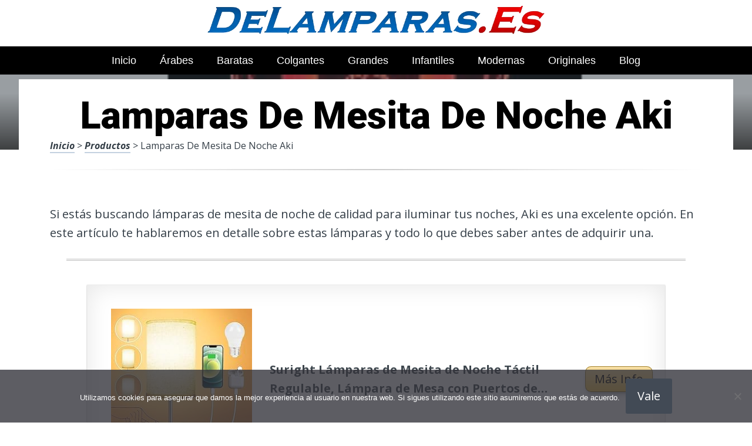

--- FILE ---
content_type: text/html; charset=UTF-8
request_url: https://www.delamparas.es/lamparas-de-mesita-de-noche-aki/
body_size: 22527
content:
<!DOCTYPE html><html lang="es" prefix="og: https://ogp.me/ns#"><head>
 <script src="https://www.googletagmanager.com/gtag/js?id=G-7WC1GEGGFS" defer data-deferred="1"></script> <script src="[data-uri]" defer></script> <meta charset="UTF-8"><link rel="preconnect" href="https://fonts.gstatic.com/" crossorigin /><meta name="viewport" content="width=device-width, initial-scale=1"><link rel="profile" href="https://gmpg.org/xfn/11"><link rel="pingback" href="https://www.delamparas.es/xmlrpc.php"><style type='text/css'>.naaa-gridbox {
		--naaa-bg-color: #ffffff;
		--naaa-border-size: 2px;
		--naaa-border-color: #dad8d8;
		--naaa-gridbox-width: 31%;
		--naaa-num-lines-title: 2;
		--naaa-height-title: 6ex;
		--naaa-button-bg-color: #f7dfa5;
		--naaa-button-bg-color2: #f0c14b;
		--naaa-product-color: ;
		--naaa-button-shadow-color: 0 6px 8px -4px #999;
		--naaa-button-text-color: #000000;
		--naaa-discount-bg-color: #d80700;
		--naaa-discount-text-color: #ffffff;
		--naaa-corner: 10px;
		--naaa-min-width-gridbox: 145px;
	}
	.naaa-gridbox-h {
		--naaa-bg-color: #ffffff;
		--naaa-border-size: 2px;
		--naaa-border-color: #dad8d8;
		--naaa-num-lines-title: 2;
		--naaa-height-title: 6ex;
		--naaa-button-bg-color: #f7dfa5;
		--naaa-button-bg-color2: #f0c14b;
		--naaa-product-color: ;
		--naaa-button-shadow-color: 0 6px 8px -4px #999;
		--naaa-button-text-color: #000000;
		--naaa-discount-bg-color: #d80700;
		--naaa-discount-text-color: #ffffff;
		--naaa-corner: 10px;
	}</style><title>▷ Lamparas De Mesita De Noche Aki | Tienda Online de L&aacute;mparas 2026</title><meta name="description" content="Desde tan solo 20 euros podrás conseguir lo más vendido en Lámparas para tu hogar, resistentes, en rebaja, artículos en Internet"/><meta name="robots" content="follow, index, max-snippet:-1, max-video-preview:-1, max-image-preview:large"/><link rel="canonical" href="https://www.delamparas.es/lamparas-de-mesita-de-noche-aki/" /><meta property="og:locale" content="es_ES" /><meta property="og:type" content="article" /><meta property="og:title" content="▷ Lamparas De Mesita De Noche Aki | Tienda Online de L&aacute;mparas 2026" /><meta property="og:description" content="Desde tan solo 20 euros podrás conseguir lo más vendido en Lámparas para tu hogar, resistentes, en rebaja, artículos en Internet" /><meta property="og:url" content="https://www.delamparas.es/lamparas-de-mesita-de-noche-aki/" /><meta property="og:site_name" content="Tienda Online de Lámparas" /><meta property="article:section" content="Productos" /><meta property="og:image" content="https://www.delamparas.es/wp-content/uploads/71pv5kLfKnL._AC_UL320_.jpg" /><meta property="og:image:secure_url" content="https://www.delamparas.es/wp-content/uploads/71pv5kLfKnL._AC_UL320_.jpg" /><meta property="og:image:width" content="300" /><meta property="og:image:height" content="200" /><meta property="og:image:alt" content="Lamparas De Mesita De Noche Aki" /><meta property="og:image:type" content="image/jpeg" /><meta property="article:published_time" content="2023-04-16T13:24:47+00:00" /><meta name="twitter:card" content="summary_large_image" /><meta name="twitter:title" content="▷ Lamparas De Mesita De Noche Aki | Tienda Online de L&aacute;mparas 2026" /><meta name="twitter:description" content="Desde tan solo 20 euros podrás conseguir lo más vendido en Lámparas para tu hogar, resistentes, en rebaja, artículos en Internet" /><meta name="twitter:image" content="https://www.delamparas.es/wp-content/uploads/71pv5kLfKnL._AC_UL320_.jpg" /><meta name="twitter:label1" content="Tiempo de lectura" /><meta name="twitter:data1" content="2 minutos" /> <script type="application/ld+json" class="rank-math-schema">{"@context":"https://schema.org","@graph":[{"@type":["Organization","Person"],"@id":"https://www.delamparas.es/#person","name":"admin","url":"https://www.delamparas.es"},{"@type":"WebSite","@id":"https://www.delamparas.es/#website","url":"https://www.delamparas.es","name":"Tienda Online de L\u00e1mparas","publisher":{"@id":"https://www.delamparas.es/#person"},"inLanguage":"es"},{"@type":"ImageObject","@id":"https://www.delamparas.es/wp-content/uploads/71pv5kLfKnL._AC_UL320_.jpg","url":"https://www.delamparas.es/wp-content/uploads/71pv5kLfKnL._AC_UL320_.jpg","width":"300","height":"200","inLanguage":"es"},{"@type":"WebPage","@id":"https://www.delamparas.es/lamparas-de-mesita-de-noche-aki/#webpage","url":"https://www.delamparas.es/lamparas-de-mesita-de-noche-aki/","name":"\u25b7 Lamparas De Mesita De Noche Aki | Tienda Online de L&aacute;mparas 2026","datePublished":"2023-04-16T13:24:47+00:00","dateModified":"2023-04-16T13:24:47+00:00","isPartOf":{"@id":"https://www.delamparas.es/#website"},"primaryImageOfPage":{"@id":"https://www.delamparas.es/wp-content/uploads/71pv5kLfKnL._AC_UL320_.jpg"},"inLanguage":"es"},{"@type":"Person","@id":"https://www.delamparas.es/lamparas-de-mesita-de-noche-aki/#author","image":{"@type":"ImageObject","@id":"https://secure.gravatar.com/avatar/?s=96&amp;d=mm&amp;r=g","url":"https://secure.gravatar.com/avatar/?s=96&amp;d=mm&amp;r=g","inLanguage":"es"}},{"@type":"BlogPosting","headline":"\u25b7 Lamparas De Mesita De Noche Aki | Tienda Online de L&aacute;mparas 2026","datePublished":"2023-04-16T13:24:47+00:00","dateModified":"2023-04-16T13:24:47+00:00","author":{"@id":"https://www.delamparas.es/lamparas-de-mesita-de-noche-aki/#author"},"publisher":{"@id":"https://www.delamparas.es/#person"},"description":"Desde tan solo 20 euros podr\u00e1s conseguir lo m\u00e1s vendido en L\u00e1mparas para tu hogar, resistentes, en rebaja, art\u00edculos en Internet","name":"\u25b7 Lamparas De Mesita De Noche Aki | Tienda Online de L&aacute;mparas 2026","@id":"https://www.delamparas.es/lamparas-de-mesita-de-noche-aki/#richSnippet","isPartOf":{"@id":"https://www.delamparas.es/lamparas-de-mesita-de-noche-aki/#webpage"},"image":{"@id":"https://www.delamparas.es/wp-content/uploads/71pv5kLfKnL._AC_UL320_.jpg"},"inLanguage":"es","mainEntityOfPage":{"@id":"https://www.delamparas.es/lamparas-de-mesita-de-noche-aki/#webpage"}}]}</script> <link rel='dns-prefetch' href='//code.jquery.com' /><link rel='dns-prefetch' href='//fonts.googleapis.com' /><link rel="alternate" type="application/rss+xml" title="Tienda Online de L&aacute;mparas &raquo; Feed" href="https://www.delamparas.es/feed/" /><link rel="alternate" type="application/rss+xml" title="Tienda Online de L&aacute;mparas &raquo; Feed de los comentarios" href="https://www.delamparas.es/comments/feed/" /><link rel="alternate" title="oEmbed (JSON)" type="application/json+oembed" href="https://www.delamparas.es/wp-json/oembed/1.0/embed?url=https%3A%2F%2Fwww.delamparas.es%2Flamparas-de-mesita-de-noche-aki%2F" /><link rel="alternate" title="oEmbed (XML)" type="text/xml+oembed" href="https://www.delamparas.es/wp-json/oembed/1.0/embed?url=https%3A%2F%2Fwww.delamparas.es%2Flamparas-de-mesita-de-noche-aki%2F&#038;format=xml" /><style id='wp-img-auto-sizes-contain-inline-css' type='text/css'>img:is([sizes=auto i],[sizes^="auto," i]){contain-intrinsic-size:3000px 1500px}
/*# sourceURL=wp-img-auto-sizes-contain-inline-css */</style> <script src="[data-uri]" defer></script><script data-optimized="1" src="https://www.delamparas.es/wp-content/plugins/litespeed-cache/assets/js/webfontloader.min.js" defer></script><link data-optimized="2" rel="stylesheet" href="https://www.delamparas.es/wp-content/litespeed/css/67815fad8e4fa78940f70eeeccafb98b.css?ver=831d1" /><style id='wp-block-image-inline-css' type='text/css'>.wp-block-image>a,.wp-block-image>figure>a{display:inline-block}.wp-block-image img{box-sizing:border-box;height:auto;max-width:100%;vertical-align:bottom}@media not (prefers-reduced-motion){.wp-block-image img.hide{visibility:hidden}.wp-block-image img.show{animation:show-content-image .4s}}.wp-block-image[style*=border-radius] img,.wp-block-image[style*=border-radius]>a{border-radius:inherit}.wp-block-image.has-custom-border img{box-sizing:border-box}.wp-block-image.aligncenter{text-align:center}.wp-block-image.alignfull>a,.wp-block-image.alignwide>a{width:100%}.wp-block-image.alignfull img,.wp-block-image.alignwide img{height:auto;width:100%}.wp-block-image .aligncenter,.wp-block-image .alignleft,.wp-block-image .alignright,.wp-block-image.aligncenter,.wp-block-image.alignleft,.wp-block-image.alignright{display:table}.wp-block-image .aligncenter>figcaption,.wp-block-image .alignleft>figcaption,.wp-block-image .alignright>figcaption,.wp-block-image.aligncenter>figcaption,.wp-block-image.alignleft>figcaption,.wp-block-image.alignright>figcaption{caption-side:bottom;display:table-caption}.wp-block-image .alignleft{float:left;margin:.5em 1em .5em 0}.wp-block-image .alignright{float:right;margin:.5em 0 .5em 1em}.wp-block-image .aligncenter{margin-left:auto;margin-right:auto}.wp-block-image :where(figcaption){margin-bottom:1em;margin-top:.5em}.wp-block-image.is-style-circle-mask img{border-radius:9999px}@supports ((-webkit-mask-image:none) or (mask-image:none)) or (-webkit-mask-image:none){.wp-block-image.is-style-circle-mask img{border-radius:0;-webkit-mask-image:url('data:image/svg+xml;utf8,<svg viewBox="0 0 100 100" xmlns="http://www.w3.org/2000/svg"><circle cx="50" cy="50" r="50"/></svg>');mask-image:url('data:image/svg+xml;utf8,<svg viewBox="0 0 100 100" xmlns="http://www.w3.org/2000/svg"><circle cx="50" cy="50" r="50"/></svg>');mask-mode:alpha;-webkit-mask-position:center;mask-position:center;-webkit-mask-repeat:no-repeat;mask-repeat:no-repeat;-webkit-mask-size:contain;mask-size:contain}}:root :where(.wp-block-image.is-style-rounded img,.wp-block-image .is-style-rounded img){border-radius:9999px}.wp-block-image figure{margin:0}.wp-lightbox-container{display:flex;flex-direction:column;position:relative}.wp-lightbox-container img{cursor:zoom-in}.wp-lightbox-container img:hover+button{opacity:1}.wp-lightbox-container button{align-items:center;backdrop-filter:blur(16px) saturate(180%);background-color:#5a5a5a40;border:none;border-radius:4px;cursor:zoom-in;display:flex;height:20px;justify-content:center;opacity:0;padding:0;position:absolute;right:16px;text-align:center;top:16px;width:20px;z-index:100}@media not (prefers-reduced-motion){.wp-lightbox-container button{transition:opacity .2s ease}}.wp-lightbox-container button:focus-visible{outline:3px auto #5a5a5a40;outline:3px auto -webkit-focus-ring-color;outline-offset:3px}.wp-lightbox-container button:hover{cursor:pointer;opacity:1}.wp-lightbox-container button:focus{opacity:1}.wp-lightbox-container button:focus,.wp-lightbox-container button:hover,.wp-lightbox-container button:not(:hover):not(:active):not(.has-background){background-color:#5a5a5a40;border:none}.wp-lightbox-overlay{box-sizing:border-box;cursor:zoom-out;height:100vh;left:0;overflow:hidden;position:fixed;top:0;visibility:hidden;width:100%;z-index:100000}.wp-lightbox-overlay .close-button{align-items:center;cursor:pointer;display:flex;justify-content:center;min-height:40px;min-width:40px;padding:0;position:absolute;right:calc(env(safe-area-inset-right) + 16px);top:calc(env(safe-area-inset-top) + 16px);z-index:5000000}.wp-lightbox-overlay .close-button:focus,.wp-lightbox-overlay .close-button:hover,.wp-lightbox-overlay .close-button:not(:hover):not(:active):not(.has-background){background:none;border:none}.wp-lightbox-overlay .lightbox-image-container{height:var(--wp--lightbox-container-height);left:50%;overflow:hidden;position:absolute;top:50%;transform:translate(-50%,-50%);transform-origin:top left;width:var(--wp--lightbox-container-width);z-index:9999999999}.wp-lightbox-overlay .wp-block-image{align-items:center;box-sizing:border-box;display:flex;height:100%;justify-content:center;margin:0;position:relative;transform-origin:0 0;width:100%;z-index:3000000}.wp-lightbox-overlay .wp-block-image img{height:var(--wp--lightbox-image-height);min-height:var(--wp--lightbox-image-height);min-width:var(--wp--lightbox-image-width);width:var(--wp--lightbox-image-width)}.wp-lightbox-overlay .wp-block-image figcaption{display:none}.wp-lightbox-overlay button{background:none;border:none}.wp-lightbox-overlay .scrim{background-color:#fff;height:100%;opacity:.9;position:absolute;width:100%;z-index:2000000}.wp-lightbox-overlay.active{visibility:visible}@media not (prefers-reduced-motion){.wp-lightbox-overlay.active{animation:turn-on-visibility .25s both}.wp-lightbox-overlay.active img{animation:turn-on-visibility .35s both}.wp-lightbox-overlay.show-closing-animation:not(.active){animation:turn-off-visibility .35s both}.wp-lightbox-overlay.show-closing-animation:not(.active) img{animation:turn-off-visibility .25s both}.wp-lightbox-overlay.zoom.active{animation:none;opacity:1;visibility:visible}.wp-lightbox-overlay.zoom.active .lightbox-image-container{animation:lightbox-zoom-in .4s}.wp-lightbox-overlay.zoom.active .lightbox-image-container img{animation:none}.wp-lightbox-overlay.zoom.active .scrim{animation:turn-on-visibility .4s forwards}.wp-lightbox-overlay.zoom.show-closing-animation:not(.active){animation:none}.wp-lightbox-overlay.zoom.show-closing-animation:not(.active) .lightbox-image-container{animation:lightbox-zoom-out .4s}.wp-lightbox-overlay.zoom.show-closing-animation:not(.active) .lightbox-image-container img{animation:none}.wp-lightbox-overlay.zoom.show-closing-animation:not(.active) .scrim{animation:turn-off-visibility .4s forwards}}@keyframes show-content-image{0%{visibility:hidden}99%{visibility:hidden}to{visibility:visible}}@keyframes turn-on-visibility{0%{opacity:0}to{opacity:1}}@keyframes turn-off-visibility{0%{opacity:1;visibility:visible}99%{opacity:0;visibility:visible}to{opacity:0;visibility:hidden}}@keyframes lightbox-zoom-in{0%{transform:translate(calc((-100vw + var(--wp--lightbox-scrollbar-width))/2 + var(--wp--lightbox-initial-left-position)),calc(-50vh + var(--wp--lightbox-initial-top-position))) scale(var(--wp--lightbox-scale))}to{transform:translate(-50%,-50%) scale(1)}}@keyframes lightbox-zoom-out{0%{transform:translate(-50%,-50%) scale(1);visibility:visible}99%{visibility:visible}to{transform:translate(calc((-100vw + var(--wp--lightbox-scrollbar-width))/2 + var(--wp--lightbox-initial-left-position)),calc(-50vh + var(--wp--lightbox-initial-top-position))) scale(var(--wp--lightbox-scale));visibility:hidden}}
/*# sourceURL=https://www.delamparas.es/wp-includes/blocks/image/style.min.css */</style><style id='global-styles-inline-css' type='text/css'>:root{--wp--preset--aspect-ratio--square: 1;--wp--preset--aspect-ratio--4-3: 4/3;--wp--preset--aspect-ratio--3-4: 3/4;--wp--preset--aspect-ratio--3-2: 3/2;--wp--preset--aspect-ratio--2-3: 2/3;--wp--preset--aspect-ratio--16-9: 16/9;--wp--preset--aspect-ratio--9-16: 9/16;--wp--preset--color--black: #000000;--wp--preset--color--cyan-bluish-gray: #abb8c3;--wp--preset--color--white: #ffffff;--wp--preset--color--pale-pink: #f78da7;--wp--preset--color--vivid-red: #cf2e2e;--wp--preset--color--luminous-vivid-orange: #ff6900;--wp--preset--color--luminous-vivid-amber: #fcb900;--wp--preset--color--light-green-cyan: #7bdcb5;--wp--preset--color--vivid-green-cyan: #00d084;--wp--preset--color--pale-cyan-blue: #8ed1fc;--wp--preset--color--vivid-cyan-blue: #0693e3;--wp--preset--color--vivid-purple: #9b51e0;--wp--preset--gradient--vivid-cyan-blue-to-vivid-purple: linear-gradient(135deg,rgb(6,147,227) 0%,rgb(155,81,224) 100%);--wp--preset--gradient--light-green-cyan-to-vivid-green-cyan: linear-gradient(135deg,rgb(122,220,180) 0%,rgb(0,208,130) 100%);--wp--preset--gradient--luminous-vivid-amber-to-luminous-vivid-orange: linear-gradient(135deg,rgb(252,185,0) 0%,rgb(255,105,0) 100%);--wp--preset--gradient--luminous-vivid-orange-to-vivid-red: linear-gradient(135deg,rgb(255,105,0) 0%,rgb(207,46,46) 100%);--wp--preset--gradient--very-light-gray-to-cyan-bluish-gray: linear-gradient(135deg,rgb(238,238,238) 0%,rgb(169,184,195) 100%);--wp--preset--gradient--cool-to-warm-spectrum: linear-gradient(135deg,rgb(74,234,220) 0%,rgb(151,120,209) 20%,rgb(207,42,186) 40%,rgb(238,44,130) 60%,rgb(251,105,98) 80%,rgb(254,248,76) 100%);--wp--preset--gradient--blush-light-purple: linear-gradient(135deg,rgb(255,206,236) 0%,rgb(152,150,240) 100%);--wp--preset--gradient--blush-bordeaux: linear-gradient(135deg,rgb(254,205,165) 0%,rgb(254,45,45) 50%,rgb(107,0,62) 100%);--wp--preset--gradient--luminous-dusk: linear-gradient(135deg,rgb(255,203,112) 0%,rgb(199,81,192) 50%,rgb(65,88,208) 100%);--wp--preset--gradient--pale-ocean: linear-gradient(135deg,rgb(255,245,203) 0%,rgb(182,227,212) 50%,rgb(51,167,181) 100%);--wp--preset--gradient--electric-grass: linear-gradient(135deg,rgb(202,248,128) 0%,rgb(113,206,126) 100%);--wp--preset--gradient--midnight: linear-gradient(135deg,rgb(2,3,129) 0%,rgb(40,116,252) 100%);--wp--preset--font-size--small: 13px;--wp--preset--font-size--medium: 20px;--wp--preset--font-size--large: 36px;--wp--preset--font-size--x-large: 42px;--wp--preset--spacing--20: 0.44rem;--wp--preset--spacing--30: 0.67rem;--wp--preset--spacing--40: 1rem;--wp--preset--spacing--50: 1.5rem;--wp--preset--spacing--60: 2.25rem;--wp--preset--spacing--70: 3.38rem;--wp--preset--spacing--80: 5.06rem;--wp--preset--shadow--natural: 6px 6px 9px rgba(0, 0, 0, 0.2);--wp--preset--shadow--deep: 12px 12px 50px rgba(0, 0, 0, 0.4);--wp--preset--shadow--sharp: 6px 6px 0px rgba(0, 0, 0, 0.2);--wp--preset--shadow--outlined: 6px 6px 0px -3px rgb(255, 255, 255), 6px 6px rgb(0, 0, 0);--wp--preset--shadow--crisp: 6px 6px 0px rgb(0, 0, 0);}:where(.is-layout-flex){gap: 0.5em;}:where(.is-layout-grid){gap: 0.5em;}body .is-layout-flex{display: flex;}.is-layout-flex{flex-wrap: wrap;align-items: center;}.is-layout-flex > :is(*, div){margin: 0;}body .is-layout-grid{display: grid;}.is-layout-grid > :is(*, div){margin: 0;}:where(.wp-block-columns.is-layout-flex){gap: 2em;}:where(.wp-block-columns.is-layout-grid){gap: 2em;}:where(.wp-block-post-template.is-layout-flex){gap: 1.25em;}:where(.wp-block-post-template.is-layout-grid){gap: 1.25em;}.has-black-color{color: var(--wp--preset--color--black) !important;}.has-cyan-bluish-gray-color{color: var(--wp--preset--color--cyan-bluish-gray) !important;}.has-white-color{color: var(--wp--preset--color--white) !important;}.has-pale-pink-color{color: var(--wp--preset--color--pale-pink) !important;}.has-vivid-red-color{color: var(--wp--preset--color--vivid-red) !important;}.has-luminous-vivid-orange-color{color: var(--wp--preset--color--luminous-vivid-orange) !important;}.has-luminous-vivid-amber-color{color: var(--wp--preset--color--luminous-vivid-amber) !important;}.has-light-green-cyan-color{color: var(--wp--preset--color--light-green-cyan) !important;}.has-vivid-green-cyan-color{color: var(--wp--preset--color--vivid-green-cyan) !important;}.has-pale-cyan-blue-color{color: var(--wp--preset--color--pale-cyan-blue) !important;}.has-vivid-cyan-blue-color{color: var(--wp--preset--color--vivid-cyan-blue) !important;}.has-vivid-purple-color{color: var(--wp--preset--color--vivid-purple) !important;}.has-black-background-color{background-color: var(--wp--preset--color--black) !important;}.has-cyan-bluish-gray-background-color{background-color: var(--wp--preset--color--cyan-bluish-gray) !important;}.has-white-background-color{background-color: var(--wp--preset--color--white) !important;}.has-pale-pink-background-color{background-color: var(--wp--preset--color--pale-pink) !important;}.has-vivid-red-background-color{background-color: var(--wp--preset--color--vivid-red) !important;}.has-luminous-vivid-orange-background-color{background-color: var(--wp--preset--color--luminous-vivid-orange) !important;}.has-luminous-vivid-amber-background-color{background-color: var(--wp--preset--color--luminous-vivid-amber) !important;}.has-light-green-cyan-background-color{background-color: var(--wp--preset--color--light-green-cyan) !important;}.has-vivid-green-cyan-background-color{background-color: var(--wp--preset--color--vivid-green-cyan) !important;}.has-pale-cyan-blue-background-color{background-color: var(--wp--preset--color--pale-cyan-blue) !important;}.has-vivid-cyan-blue-background-color{background-color: var(--wp--preset--color--vivid-cyan-blue) !important;}.has-vivid-purple-background-color{background-color: var(--wp--preset--color--vivid-purple) !important;}.has-black-border-color{border-color: var(--wp--preset--color--black) !important;}.has-cyan-bluish-gray-border-color{border-color: var(--wp--preset--color--cyan-bluish-gray) !important;}.has-white-border-color{border-color: var(--wp--preset--color--white) !important;}.has-pale-pink-border-color{border-color: var(--wp--preset--color--pale-pink) !important;}.has-vivid-red-border-color{border-color: var(--wp--preset--color--vivid-red) !important;}.has-luminous-vivid-orange-border-color{border-color: var(--wp--preset--color--luminous-vivid-orange) !important;}.has-luminous-vivid-amber-border-color{border-color: var(--wp--preset--color--luminous-vivid-amber) !important;}.has-light-green-cyan-border-color{border-color: var(--wp--preset--color--light-green-cyan) !important;}.has-vivid-green-cyan-border-color{border-color: var(--wp--preset--color--vivid-green-cyan) !important;}.has-pale-cyan-blue-border-color{border-color: var(--wp--preset--color--pale-cyan-blue) !important;}.has-vivid-cyan-blue-border-color{border-color: var(--wp--preset--color--vivid-cyan-blue) !important;}.has-vivid-purple-border-color{border-color: var(--wp--preset--color--vivid-purple) !important;}.has-vivid-cyan-blue-to-vivid-purple-gradient-background{background: var(--wp--preset--gradient--vivid-cyan-blue-to-vivid-purple) !important;}.has-light-green-cyan-to-vivid-green-cyan-gradient-background{background: var(--wp--preset--gradient--light-green-cyan-to-vivid-green-cyan) !important;}.has-luminous-vivid-amber-to-luminous-vivid-orange-gradient-background{background: var(--wp--preset--gradient--luminous-vivid-amber-to-luminous-vivid-orange) !important;}.has-luminous-vivid-orange-to-vivid-red-gradient-background{background: var(--wp--preset--gradient--luminous-vivid-orange-to-vivid-red) !important;}.has-very-light-gray-to-cyan-bluish-gray-gradient-background{background: var(--wp--preset--gradient--very-light-gray-to-cyan-bluish-gray) !important;}.has-cool-to-warm-spectrum-gradient-background{background: var(--wp--preset--gradient--cool-to-warm-spectrum) !important;}.has-blush-light-purple-gradient-background{background: var(--wp--preset--gradient--blush-light-purple) !important;}.has-blush-bordeaux-gradient-background{background: var(--wp--preset--gradient--blush-bordeaux) !important;}.has-luminous-dusk-gradient-background{background: var(--wp--preset--gradient--luminous-dusk) !important;}.has-pale-ocean-gradient-background{background: var(--wp--preset--gradient--pale-ocean) !important;}.has-electric-grass-gradient-background{background: var(--wp--preset--gradient--electric-grass) !important;}.has-midnight-gradient-background{background: var(--wp--preset--gradient--midnight) !important;}.has-small-font-size{font-size: var(--wp--preset--font-size--small) !important;}.has-medium-font-size{font-size: var(--wp--preset--font-size--medium) !important;}.has-large-font-size{font-size: var(--wp--preset--font-size--large) !important;}.has-x-large-font-size{font-size: var(--wp--preset--font-size--x-large) !important;}
/*# sourceURL=global-styles-inline-css */</style><style id='classic-theme-styles-inline-css' type='text/css'>/*! This file is auto-generated */
.wp-block-button__link{color:#fff;background-color:#32373c;border-radius:9999px;box-shadow:none;text-decoration:none;padding:calc(.667em + 2px) calc(1.333em + 2px);font-size:1.125em}.wp-block-file__button{background:#32373c;color:#fff;text-decoration:none}
/*# sourceURL=/wp-includes/css/classic-themes.min.css */</style><style id='crp-style-rounded-thumbs-inline-css' type='text/css'>.crp_related.crp-rounded-thumbs a {
				width: 150px;
                height: 150px;
				text-decoration: none;
			}
			.crp_related.crp-rounded-thumbs img {
				max-width: 150px;
				margin: auto;
			}
			.crp_related.crp-rounded-thumbs .crp_title {
				width: 100%;
			}
			
/*# sourceURL=crp-style-rounded-thumbs-inline-css */</style><style id='paperback-style-inline-css' type='text/css'>/* Top Nav Background Color */
		.top-navigation,
		.secondary-navigation ul.sub-menu {
			background-color: #ffffff;
		}

		/* Top Nav Text Color */
		.top-navigation,
		.top-navigation nav a,
		.top-navigation li ul li a,
		.drawer-toggle {
			color: #ffffff;
		}

		.main-navigation:not(.secondary-navigation) ul.menu > li.current-menu-item > a {
			border-color: #f35245;
		}

		/* Header Background Color */
		.site-identity {
			background-color: #ffffff;
		}

		/* Header Text Color */
		.main-navigation a,
		.site-title a,
		.site-description {
			color: #03000a;
		}

		/* Accent Color */
		.hero-cats a,
		.post-navigation .nav-label,
		.entry-cats a {
			background-color: #f35245;
		}

		.page-numbers.current,
		.page-numbers:hover,
		#page #infinite-handle button:hover {
			background-color: #f35245;
		}

		/* Footer Background Color */
		.site-footer {
			background-color: #0a0500;
		}

		/* Footer Text Color */
		.site-footer .widget-title,
		.site-footer a:hover {
			color: #ffffff;
		}

		.site-footer,
		.site-footer a {
			color: rgba( 255, 255, 255, 0.8);
		}

		/* Footer Border Color */
		.footer-widgets ul li,
		.footer-widgets + .footer-bottom {
			border-color: rgba( 255, 255, 255, 0.3);
		}
	
/*# sourceURL=paperback-style-inline-css */</style> <script type="text/javascript" src="https://www.delamparas.es/wp-includes/js/jquery/jquery.min.js" id="jquery-core-js"></script> <link rel="https://api.w.org/" href="https://www.delamparas.es/wp-json/" /><link rel="alternate" title="JSON" type="application/json" href="https://www.delamparas.es/wp-json/wp/v2/posts/26343" /><link rel='shortlink' href='https://www.delamparas.es/?p=26343' /><style type="text/css">.aawp .aawp-tb__row--highlight{background-color:#256aaf;}.aawp .aawp-tb__row--highlight{color:#256aaf;}.aawp .aawp-tb__row--highlight a{color:#256aaf;}</style><style type="text/css">.site-identity {
				padding: 2% 0;
			}
		
		
		
					.titles-wrap {
				position: absolute;
				clip: rect(1px, 1px, 1px, 1px);
			}</style><link rel="icon" href="https://www.delamparas.es/wp-content/uploads/cropped-lamparas-espana-en-oferta-32x32.png" sizes="32x32" /><link rel="icon" href="https://www.delamparas.es/wp-content/uploads/cropped-lamparas-espana-en-oferta-192x192.png" sizes="192x192" /><link rel="apple-touch-icon" href="https://www.delamparas.es/wp-content/uploads/cropped-lamparas-espana-en-oferta-180x180.png" /><meta name="msapplication-TileImage" content="https://www.delamparas.es/wp-content/uploads/cropped-lamparas-espana-en-oferta-270x270.png" /><style type="text/css" id="wp-custom-css">p a img {
  height: 50px
  
}</style><style>.h3body{
                    background: #f5a623;
                }
                .ranking-table>.partner-row:nth-of-type(1)>.col-0 {
                    background-color: #4188db;
                }
                .ranking-table>.partner-row:nth-of-type(2)>.col-0 {
                    background-color: #f5a623;
                }
                .botonamazon {
                    background-color: #f5a623;
                }
                .button-top {
                    background-color: #0077ff;
                }
                .ranking-table>.partner-row>.col-1 .partner-link {
                    background-color: #f5a623;
                }</style></head><body data-rsssl=1 class="wp-singular post-template-default single single-post postid-26343 single-format-standard wp-theme-disparatusingresos aawp-custom cookies-not-set no-sidebar one-column group-blog"><header id="masthead" class="site-header" role="banner"><div class="top-navigation"><div class="container"><nav id="secondary-navigation" class="main-navigation secondary-navigation" role="navigation"></nav><div class="top-navigation-right"><div class="overlay-toggle drawer-toggle drawer-open-toggle">
<span class="toggle-visible">
<i class="fa fa-search"></i>
Explora						</span>
<span>
<i class="fa fa-times"></i>
Cerrar						</span></div><div class="overlay-toggle drawer-toggle drawer-menu-toggle">
<span class="toggle-visible">
<i class="fa fa-bars"></i>
Menu						</span>
<span>
<i class="fa fa-times"></i>
Cerrar						</span></div></div></div></div><div class="drawer-wrap"><div class="drawer drawer-explore"><div class="container"><div class="drawer-search"><div class="big-search"><form method="get" id="searchform" action="https://www.delamparas.es/" role="search">
<label class="screen-reader-text" for="s">Resultados para</label><input type="text" name="s" id="big-search" placeholder="Explora" value="" onfocus="if(this.value==this.getAttribute('placeholder'))this.value='';" onblur="if(this.value=='')this.value=this.getAttribute('placeholder');"/><br /><div class="search-controls"><div class="search-select-wrap">
<select class="search-select" name="category_name"><option value="">Sitio entero</option><option value="blog">Blog</option><option value="productos">Productos</option>				</select></div>
<input type="submit" class="submit button" name="submit" id="big-search-submit" value="Buscar" /></div></form></div></div><div class="widget tax-widget"><h2 class="widget-title">MENÚ</h2><a href="https://www.delamparas.es/productos/" title="View all posts in Productos" >Productos</a><a href="https://www.delamparas.es/blog/" title="View all posts in Blog" >Blog</a></div></div></div><div class="drawer drawer-menu-explore"><div class="container"><nav id="drawer-navigation" class="main-navigation drawer-navigation" role="navigation"><div class="menu-head-container"><ul id="menu-head" class="menu"><li id="menu-item-8955" class="menu-item menu-item-type-custom menu-item-object-custom menu-item-home menu-item-8955"><a href="https://www.delamparas.es/">Inicio</a></li><li id="menu-item-16682" class="menu-item menu-item-type-custom menu-item-object-custom menu-item-16682"><a href="https://www.delamparas.es/lamparas-arabes/">Árabes</a></li><li id="menu-item-16683" class="menu-item menu-item-type-custom menu-item-object-custom menu-item-16683"><a href="https://www.delamparas.es/lamparas-baratas/">Baratas</a></li><li id="menu-item-16684" class="menu-item menu-item-type-custom menu-item-object-custom menu-item-16684"><a href="https://www.delamparas.es/lamparas-colgantes/">Colgantes</a></li><li id="menu-item-16685" class="menu-item menu-item-type-custom menu-item-object-custom menu-item-16685"><a href="https://www.delamparas.es/lamparas-colgantes-grandes-baratas/">Grandes</a></li><li id="menu-item-16686" class="menu-item menu-item-type-custom menu-item-object-custom menu-item-16686"><a href="https://www.delamparas.es/amazon-lamparas-techo-infantiles/">Infantiles</a></li><li id="menu-item-16687" class="menu-item menu-item-type-custom menu-item-object-custom menu-item-16687"><a href="https://www.delamparas.es/lamparas-colgantes-grandes-modernas/">Modernas</a></li><li id="menu-item-16688" class="menu-item menu-item-type-custom menu-item-object-custom menu-item-16688"><a href="https://www.delamparas.es/lamparas-de-pared-originales/">Originales</a></li><li id="menu-item-30594" class="menu-item menu-item-type-taxonomy menu-item-object-category menu-item-30594"><a href="https://www.delamparas.es/blog/">Blog</a></li></ul></div></nav></div></div></div><div class="site-identity clear"><div class="container"><div class="site-title-wrap"><p class="site-logo">
<a href="https://www.delamparas.es/"><img data-lazyloaded="1" src="[data-uri]" data-src="https://www.delamparas.es/wp-content/uploads/logotipo-lamparas.png.webp" alt="Tienda Online de L&aacute;mparas" /></a></p><div class="titles-wrap"><p class="site-title"><a href="https://www.delamparas.es/" rel="home">Tienda Online de L&aacute;mparas</a></p><p class="site-description">TOP en Ventas</p></div></div>
<button class="menu-btn">
MENÚ<div class="menu-icon"><span></span></div>
</button><div class="header-search"><form method="get" action="/" role="search" autocomplete="off">
<label class="screen-reader-text" for="s">Buscar</label>
<input type="text" name="s" required placeholder="Buscar" value="">
<button type="submit"></button>
<i class="fa fa-search"></i></form></div><nav class="main-nav-wrap" role="navigation"><div class="sub-nav"></div><div class="menu-home-container"><ul id="menu-menu-principal-1" class="main-nav"><li class="menu-item menu-item-type-taxonomy menu-item-object-category current-menu-item menu-item-has-children menu-item-300"><a href="https://www.delamparas.es/productos/" aria-current="page">Tiendas</a></li></ul></div></nav></div></div></header><div class="full-width-menu"><nav id="primary-navigation" class="primary-navigation"><div class="menu-head-container"><ul id="menu-head-1" class="menu"><li class="menu-item menu-item-type-custom menu-item-object-custom menu-item-home menu-item-8955"><a href="https://www.delamparas.es/">Inicio</a></li><li class="menu-item menu-item-type-custom menu-item-object-custom menu-item-16682"><a href="https://www.delamparas.es/lamparas-arabes/">Árabes</a></li><li class="menu-item menu-item-type-custom menu-item-object-custom menu-item-16683"><a href="https://www.delamparas.es/lamparas-baratas/">Baratas</a></li><li class="menu-item menu-item-type-custom menu-item-object-custom menu-item-16684"><a href="https://www.delamparas.es/lamparas-colgantes/">Colgantes</a></li><li class="menu-item menu-item-type-custom menu-item-object-custom menu-item-16685"><a href="https://www.delamparas.es/lamparas-colgantes-grandes-baratas/">Grandes</a></li><li class="menu-item menu-item-type-custom menu-item-object-custom menu-item-16686"><a href="https://www.delamparas.es/amazon-lamparas-techo-infantiles/">Infantiles</a></li><li class="menu-item menu-item-type-custom menu-item-object-custom menu-item-16687"><a href="https://www.delamparas.es/lamparas-colgantes-grandes-modernas/">Modernas</a></li><li class="menu-item menu-item-type-custom menu-item-object-custom menu-item-16688"><a href="https://www.delamparas.es/lamparas-de-pared-originales/">Originales</a></li><li class="menu-item menu-item-type-taxonomy menu-item-object-category menu-item-30594"><a href="https://www.delamparas.es/blog/">Blog</a></li></ul></div></nav></div><div class="mini-bar"><div class="mini-title"><div class="fixed-nav"><a class="fixed-image" href=" https://www.delamparas.es/lamparas-y-apliques-para-cocina/ "> <img data-lazyloaded="1" src="[data-uri]" width="65" height="65" data-src="https://www.delamparas.es/wp-content/uploads/41gtkugrbaL._AC_UL320_-65x65.jpg" class="attachment-65x65 size-65x65 wp-post-image" alt="Lamparas Y Apliques Para Cocina" decoding="async" data-srcset="https://www.delamparas.es/wp-content/uploads/41gtkugrbaL._AC_UL320_-65x65.jpg 65w, https://www.delamparas.es/wp-content/uploads/41gtkugrbaL._AC_UL320_-50x50.jpg 50w" data-sizes="(max-width: 65px) 100vw, 65px" title="Lamparas Y Apliques Para Cocina"> </a><div class="fixed-post-text"><span>Siguiente</span><a href="https://www.delamparas.es/lamparas-y-apliques-para-cocina/" rel="prev">Lamparas Y Apliques Para Cocina</a></div></div></div><ul class="mini-menu"><li class="back-to-top">
<a href="#">
<span><i class="fa fa-bars"></i> Menu</span>
</a></li><li class="back-to-menu">
<a href="#">
<span><i class="fa fa-bars"></i> Menu</span>
</a></li></ul></div><div class="hero-wrapper"><div class="hero-posts"><div id="post-26343" class="with-featured-image hero-post post-26343 post type-post status-publish format-standard has-post-thumbnail hentry category-productos"><div class="site-header-bg-wrap"><div class="header-opacity"><div class="header-gradient"></div><div class="site-header-bg background-effect" style="background-image: url(https://www.delamparas.es/wp-content/uploads/71pv5kLfKnL._AC_UL320_.jpg); opacity: 0.5;"></div></div></div><div class="container hero-container"></div></div></div></div><div id="page" class="hfeed site container"><div id="content" class="site-content"><div id="primary" class="content-area"><main id="main" class="site-main" role="main"><h1 class="h1">Lamparas De Mesita De Noche Aki</h1><article id="post-26343" class="post full-post post-26343 type-post status-publish format-standard has-post-thumbnail hentry category-productos"><div class="entry-content"><p><a href="https://www.delamparas.es">Inicio</a> > <a href="https://www.delamparas.es/productos/">Productos</a> > Lamparas De Mesita De Noche Aki<br /><div class="hr-fade "></div><br />
Si estás buscando lámparas de mesita de noche de calidad para iluminar tus noches, Aki es una excelente opción. En este artículo te hablaremos en detalle sobre estas lámparas y todo lo que debes saber antes de adquirir una.</p><div class="hr-solid "></div><div class="container"><div class="naaa-grid"><div class="naaa-gridbox-h">
<a rel="sponsored,nofollow noopener" target="_blank" href="https://www.amazon.es/dp/B0CFXR8WZ7?tag=lamparas17-21" class="naaa-link-gridbox"><div class="naaa-product naaa-product-h"><div class="naaa-product-thumb">
<img data-lazyloaded="1" src="[data-uri]" decoding="async" class="naaa-product-img-h" data-src="https://m.media-amazon.com/images/I/41ow5qu8vBL._AC_AC_SR250,250_.jpg" alt="Suright Lámparas de Mesita de Noche Táctil Regulable, Lámpara de Mesa con Puertos de Carga USB A+C, Pantalla de Tela de Lino, Lámpara de Noche Pequeña para Dormitorio Salón (Bombilla Incluida)" title="Lamparas De Mesita De Noche Aki"></div><div class="naaa-product-title naaa-product-title-h">
Suright Lámparas de Mesita de Noche Táctil Regulable, Lámpara de Mesa con Puertos de Carga USB A+C, Pantalla de Tela de Lino, Lámpara de Noche Pequeña para Dormitorio Salón (Bombilla Incluida)</div><div class="naaa-product-price"><div class="naaa-product-price-h"></div></div><div><div class="naaa-product-action"><div class="naaa-product-button naaa-product-button-border">Más Info</div></div></div><div class="naaa-rating-and-review-h">
<span class="naaa-product-rating"><fieldset class="naaa-rating" id="69801b49bf5ed"><input type="radio" class="naaa-input-star" name="69801b49bf5ed" value="10" /><label class="naaa-full naaa-label-star" title="4.1 de 5"></label><input type="radio" class="naaa-input-star" name="69801b49bf5ed" value="9" /><label class="naaa-half naaa-label-star" title="4.1 de 5"></label><input type="radio" class="naaa-input-star" name="69801b49bf5ed" value="8"  checked='checked'/><label class="naaa-full naaa-label-star" title="4.1 de 5"></label><input type="radio" class="naaa-input-star" name="69801b49bf5ed" value="7" /><label class="naaa-half naaa-label-star" title="4.1 de 5"></label><input type="radio" class="naaa-input-star" name="69801b49bf5ed" value="6" /><label class="naaa-full naaa-label-star" title="4.1 de 5"></label><input type="radio" class="naaa-input-star" name="69801b49bf5ed" value="5" /><label class="naaa-half naaa-label-star" title="4.1 de 5"></label><input type="radio" class="naaa-input-star" name="69801b49bf5ed" value="4" /><label class="naaa-full naaa-label-star" title="4.1 de 5"></label><input type="radio" class="naaa-input-star" name="69801b49bf5ed" value="3" /><label class="naaa-half naaa-label-star" title="4.1 de 5"></label><input type="radio" class="naaa-input-star" name="69801b49bf5ed" value="2" /><label class="naaa-full naaa-label-star" title="4.1 de 5"></label></fieldset><span class="naaa-product-rating-value-h" title="4.1 de 5">&nbsp;</span></span>
<span class="naaa-product-review"><span class="naaa-product-review-value">(280)</span><span class="naaa-product-review-text-h"></span></span></div></div>
</a></div><div class="naaa-gridbox-h">
<a rel="sponsored,nofollow noopener" target="_blank" href="https://www.amazon.es/dp/B0CK9RLPJ1?tag=lamparas17-21" class="naaa-link-gridbox"><div class="naaa-product naaa-product-h"><div class="naaa-product-thumb">
<img data-lazyloaded="1" src="[data-uri]" decoding="async" class="naaa-product-img-h" data-src="https://m.media-amazon.com/images/I/51WwemMlDAL._AC_AC_SR250,250_.jpg" alt="ItoNC Lámpara de noche LED 3D Anime Motosierra AKI Hayakawa para decoración de dormitorio Regalo de cumpleaños para niños Manga Luz LED Mesita de noche Luces nocturnas 3D para niñas" title="Lamparas De Mesita De Noche Aki"></div><div class="naaa-product-title naaa-product-title-h">
ItoNC Lámpara de noche LED 3D Anime Motosierra AKI Hayakawa para decoración de dormitorio Regalo de cumpleaños para niños Manga Luz LED Mesita de noche Luces nocturnas 3D para niñas</div><div class="naaa-product-price"><div class="naaa-product-price-h"></div></div><div><div class="naaa-product-action"><div class="naaa-product-button naaa-product-button-border">Más Info</div></div></div><div class="naaa-rating-and-review-h">
<span class="naaa-product-rating"><fieldset class="naaa-rating" id="69801b49bf829"><input type="radio" class="naaa-input-star" name="69801b49bf829" value="10" /><label class="naaa-full naaa-label-star" title="Sin valorar"></label><input type="radio" class="naaa-input-star" name="69801b49bf829" value="9" /><label class="naaa-half naaa-label-star" title="Sin valorar"></label><input type="radio" class="naaa-input-star" name="69801b49bf829" value="8" /><label class="naaa-full naaa-label-star" title="Sin valorar"></label><input type="radio" class="naaa-input-star" name="69801b49bf829" value="7" /><label class="naaa-half naaa-label-star" title="Sin valorar"></label><input type="radio" class="naaa-input-star" name="69801b49bf829" value="6" /><label class="naaa-full naaa-label-star" title="Sin valorar"></label><input type="radio" class="naaa-input-star" name="69801b49bf829" value="5" /><label class="naaa-half naaa-label-star" title="Sin valorar"></label><input type="radio" class="naaa-input-star" name="69801b49bf829" value="4" /><label class="naaa-full naaa-label-star" title="Sin valorar"></label><input type="radio" class="naaa-input-star" name="69801b49bf829" value="3" /><label class="naaa-half naaa-label-star" title="Sin valorar"></label><input type="radio" class="naaa-input-star" name="69801b49bf829" value="2" /><label class="naaa-full naaa-label-star" title="Sin valorar"></label></fieldset><span class="naaa-product-rating-value-h" title="Sin valorar">&nbsp;</span></span>
<span class="naaa-product-review"><span class="naaa-product-review-value">(0)</span><span class="naaa-product-review-text-h"></span></span></div></div>
</a></div><div class="naaa-gridbox-h">
<a rel="sponsored,nofollow noopener" target="_blank" href="https://www.amazon.es/dp/B0CJWZZC6L?tag=lamparas17-21" class="naaa-link-gridbox"><div class="naaa-product naaa-product-h"><div class="naaa-product-thumb">
<img data-lazyloaded="1" src="[data-uri]" decoding="async" class="naaa-product-img-h" data-src="https://m.media-amazon.com/images/I/512VQTzjiAL._AC_AC_SR250,250_.jpg" alt="ItoNC Lámpara de noche LED 3D Anime Motosierra AKI Hayakawa para decoración de dormitorio Regalo de cumpleaños para niños Manga Luz LED Mesita de noche Luz de noche 3D para niños" title="Lamparas De Mesita De Noche Aki"></div><div class="naaa-product-title naaa-product-title-h">
ItoNC Lámpara de noche LED 3D Anime Motosierra AKI Hayakawa para decoración de dormitorio Regalo de cumpleaños para niños Manga Luz LED Mesita de noche Luz de noche 3D para niños</div><div class="naaa-product-price"><div class="naaa-product-price-h"></div></div><div><div class="naaa-product-action"><div class="naaa-product-button naaa-product-button-border">Más Info</div></div></div><div class="naaa-rating-and-review-h">
<span class="naaa-product-rating"><fieldset class="naaa-rating" id="69801b49bf92e"><input type="radio" class="naaa-input-star" name="69801b49bf92e" value="10" /><label class="naaa-full naaa-label-star" title="Sin valorar"></label><input type="radio" class="naaa-input-star" name="69801b49bf92e" value="9" /><label class="naaa-half naaa-label-star" title="Sin valorar"></label><input type="radio" class="naaa-input-star" name="69801b49bf92e" value="8" /><label class="naaa-full naaa-label-star" title="Sin valorar"></label><input type="radio" class="naaa-input-star" name="69801b49bf92e" value="7" /><label class="naaa-half naaa-label-star" title="Sin valorar"></label><input type="radio" class="naaa-input-star" name="69801b49bf92e" value="6" /><label class="naaa-full naaa-label-star" title="Sin valorar"></label><input type="radio" class="naaa-input-star" name="69801b49bf92e" value="5" /><label class="naaa-half naaa-label-star" title="Sin valorar"></label><input type="radio" class="naaa-input-star" name="69801b49bf92e" value="4" /><label class="naaa-full naaa-label-star" title="Sin valorar"></label><input type="radio" class="naaa-input-star" name="69801b49bf92e" value="3" /><label class="naaa-half naaa-label-star" title="Sin valorar"></label><input type="radio" class="naaa-input-star" name="69801b49bf92e" value="2" /><label class="naaa-full naaa-label-star" title="Sin valorar"></label></fieldset><span class="naaa-product-rating-value-h" title="Sin valorar">&nbsp;</span></span>
<span class="naaa-product-review"><span class="naaa-product-review-value">(0)</span><span class="naaa-product-review-text-h"></span></span></div></div>
</a></div><div class="naaa-gridbox-h">
<a rel="sponsored,nofollow noopener" target="_blank" href="https://www.amazon.es/dp/B08NVY3Z7R?tag=lamparas17-21" class="naaa-link-gridbox"><div class="naaa-product naaa-product-h"><div class="naaa-product-thumb">
<img data-lazyloaded="1" src="[data-uri]" decoding="async" class="naaa-product-img-h" data-src="https://m.media-amazon.com/images/I/31KKVJjAwwL._AC_AC_SR250,250_.jpg" alt="Auxmir Lámpara de Mesita de Noche, Luz Nocturna Recargable, Control Táctil y Remoto, 13 Colores de Luz LED Regulable, Lámpara Ambiente Inalámbrica Temporizador Colgar para Dormir, Marrón Claro" title="Lamparas De Mesita De Noche Aki"></div><div class="naaa-product-title naaa-product-title-h">
Auxmir Lámpara de Mesita de Noche, Luz Nocturna Recargable, Control Táctil y Remoto, 13 Colores de Luz LED Regulable, Lámpara Ambiente Inalámbrica Temporizador Colgar para Dormir, Marrón Claro</div><div class="naaa-product-price"><div class="naaa-product-price-h"></div></div><div><div class="naaa-product-action"><div class="naaa-product-button naaa-product-button-border">Más Info</div></div></div><div class="naaa-rating-and-review-h">
<span class="naaa-product-rating"><fieldset class="naaa-rating" id="69801b49bfa51"><input type="radio" class="naaa-input-star" name="69801b49bfa51" value="10" /><label class="naaa-full naaa-label-star" title="4.5 de 5"></label><input type="radio" class="naaa-input-star" name="69801b49bfa51" value="9"  checked='checked'/><label class="naaa-half naaa-label-star" title="4.5 de 5"></label><input type="radio" class="naaa-input-star" name="69801b49bfa51" value="8" /><label class="naaa-full naaa-label-star" title="4.5 de 5"></label><input type="radio" class="naaa-input-star" name="69801b49bfa51" value="7" /><label class="naaa-half naaa-label-star" title="4.5 de 5"></label><input type="radio" class="naaa-input-star" name="69801b49bfa51" value="6" /><label class="naaa-full naaa-label-star" title="4.5 de 5"></label><input type="radio" class="naaa-input-star" name="69801b49bfa51" value="5" /><label class="naaa-half naaa-label-star" title="4.5 de 5"></label><input type="radio" class="naaa-input-star" name="69801b49bfa51" value="4" /><label class="naaa-full naaa-label-star" title="4.5 de 5"></label><input type="radio" class="naaa-input-star" name="69801b49bfa51" value="3" /><label class="naaa-half naaa-label-star" title="4.5 de 5"></label><input type="radio" class="naaa-input-star" name="69801b49bfa51" value="2" /><label class="naaa-full naaa-label-star" title="4.5 de 5"></label></fieldset><span class="naaa-product-rating-value-h" title="4.5 de 5">&nbsp;</span></span>
<span class="naaa-product-review"><span class="naaa-product-review-value">(2808)</span><span class="naaa-product-review-text-h"></span></span></div></div>
</a></div><div class="naaa-gridbox-h">
<a rel="sponsored,nofollow noopener" target="_blank" href="https://www.amazon.es/dp/B0C9ZL4PXH?tag=lamparas17-21" class="naaa-link-gridbox"><div class="naaa-product naaa-product-h"><div class="naaa-product-thumb">
<img data-lazyloaded="1" src="[data-uri]" decoding="async" class="naaa-product-img-h" data-src="https://m.media-amazon.com/images/I/31vd7NONMrL._AC_AC_SR250,250_.jpg" alt="Aigostar Lampara de Mesa de Cerámica, Vintage Lámpara de Mesita de Noche con Pantalla de Tela, Casquillo E14, max.40W, Luz de Noche, Lámpara de Sobremesa para Dormitorio, Salón (sin Bombilla) -H29cm" title="Lamparas De Mesita De Noche Aki"></div><div class="naaa-product-title naaa-product-title-h">
Aigostar Lampara de Mesa de Cerámica, Vintage Lámpara de Mesita de Noche con Pantalla de Tela, Casquillo E14, max.40W, Luz de Noche, Lámpara de Sobremesa para Dormitorio, Salón (sin Bombilla) -H29cm</div><div class="naaa-product-price"><div class="naaa-product-price-h"></div></div><div><div class="naaa-product-action"><div class="naaa-product-button naaa-product-button-border">Más Info</div></div></div><div class="naaa-rating-and-review-h">
<span class="naaa-product-rating"><fieldset class="naaa-rating" id="69801b49bfb65"><input type="radio" class="naaa-input-star" name="69801b49bfb65" value="10" /><label class="naaa-full naaa-label-star" title="4.5 de 5"></label><input type="radio" class="naaa-input-star" name="69801b49bfb65" value="9"  checked='checked'/><label class="naaa-half naaa-label-star" title="4.5 de 5"></label><input type="radio" class="naaa-input-star" name="69801b49bfb65" value="8" /><label class="naaa-full naaa-label-star" title="4.5 de 5"></label><input type="radio" class="naaa-input-star" name="69801b49bfb65" value="7" /><label class="naaa-half naaa-label-star" title="4.5 de 5"></label><input type="radio" class="naaa-input-star" name="69801b49bfb65" value="6" /><label class="naaa-full naaa-label-star" title="4.5 de 5"></label><input type="radio" class="naaa-input-star" name="69801b49bfb65" value="5" /><label class="naaa-half naaa-label-star" title="4.5 de 5"></label><input type="radio" class="naaa-input-star" name="69801b49bfb65" value="4" /><label class="naaa-full naaa-label-star" title="4.5 de 5"></label><input type="radio" class="naaa-input-star" name="69801b49bfb65" value="3" /><label class="naaa-half naaa-label-star" title="4.5 de 5"></label><input type="radio" class="naaa-input-star" name="69801b49bfb65" value="2" /><label class="naaa-full naaa-label-star" title="4.5 de 5"></label></fieldset><span class="naaa-product-rating-value-h" title="4.5 de 5">&nbsp;</span></span>
<span class="naaa-product-review"><span class="naaa-product-review-value">(930)</span><span class="naaa-product-review-text-h"></span></span></div></div>
</a></div><div class="naaa-gridbox-h">
<a rel="sponsored,nofollow noopener" target="_blank" href="https://www.amazon.es/dp/B0C8N3LYQP?tag=lamparas17-21" class="naaa-link-gridbox"><div class="naaa-product naaa-product-h"><div class="naaa-product-thumb">
<img data-lazyloaded="1" src="[data-uri]" decoding="async" class="naaa-product-img-h" data-src="https://m.media-amazon.com/images/I/41AcE6JsqNL._AC_AC_SR250,250_.jpg" alt="REYLAX Lampara Noche LED, Lamparas de Mesita de Noche Tactil Regulable, 12 RGB Colores, USB C Recargable, Lampara Mesita Noche con Temporizador, Luz Nocturna para Regalar a Infantil, Bebe y Amigos" title="Lamparas De Mesita De Noche Aki"></div><div class="naaa-product-title naaa-product-title-h">
REYLAX Lampara Noche LED, Lamparas de Mesita de Noche Tactil Regulable, 12 RGB Colores, USB C Recargable, Lampara Mesita Noche con Temporizador, Luz Nocturna para Regalar a Infantil, Bebe y Amigos</div><div class="naaa-product-price"><div class="naaa-product-price-h"></div></div><div><div class="naaa-product-action"><div class="naaa-product-button naaa-product-button-border">Más Info</div></div></div><div class="naaa-rating-and-review-h">
<span class="naaa-product-rating"><fieldset class="naaa-rating" id="69801b49bfca9"><input type="radio" class="naaa-input-star" name="69801b49bfca9" value="10" /><label class="naaa-full naaa-label-star" title="4.3 de 5"></label><input type="radio" class="naaa-input-star" name="69801b49bfca9" value="9"  checked='checked'/><label class="naaa-half naaa-label-star" title="4.3 de 5"></label><input type="radio" class="naaa-input-star" name="69801b49bfca9" value="8" /><label class="naaa-full naaa-label-star" title="4.3 de 5"></label><input type="radio" class="naaa-input-star" name="69801b49bfca9" value="7" /><label class="naaa-half naaa-label-star" title="4.3 de 5"></label><input type="radio" class="naaa-input-star" name="69801b49bfca9" value="6" /><label class="naaa-full naaa-label-star" title="4.3 de 5"></label><input type="radio" class="naaa-input-star" name="69801b49bfca9" value="5" /><label class="naaa-half naaa-label-star" title="4.3 de 5"></label><input type="radio" class="naaa-input-star" name="69801b49bfca9" value="4" /><label class="naaa-full naaa-label-star" title="4.3 de 5"></label><input type="radio" class="naaa-input-star" name="69801b49bfca9" value="3" /><label class="naaa-half naaa-label-star" title="4.3 de 5"></label><input type="radio" class="naaa-input-star" name="69801b49bfca9" value="2" /><label class="naaa-full naaa-label-star" title="4.3 de 5"></label></fieldset><span class="naaa-product-rating-value-h" title="4.3 de 5">&nbsp;</span></span>
<span class="naaa-product-review"><span class="naaa-product-review-value">(237)</span><span class="naaa-product-review-text-h"></span></span></div></div>
</a></div><div class="naaa-gridbox-h">
<a rel="sponsored,nofollow noopener" target="_blank" href="https://www.amazon.es/dp/B07JW1LM88?tag=lamparas17-21" class="naaa-link-gridbox"><div class="naaa-product naaa-product-h"><div class="naaa-product-thumb">
<img data-lazyloaded="1" src="[data-uri]" decoding="async" class="naaa-product-img-h" data-src="https://m.media-amazon.com/images/I/31NHcmdH7pL._AC_AC_SR250,250_.jpg" alt="Luz de Nocturna Led, Lámpara de Mesita de Noche Control Tactil Regulable Usb Recargable Cambio de Color Rgb para Niños Habitación (Blanco Cálido)" title="Lamparas De Mesita De Noche Aki"></div><div class="naaa-product-title naaa-product-title-h">
Luz de Nocturna Led, Lámpara de Mesita de Noche Control Tactil Regulable Usb Recargable Cambio de Color Rgb para Niños Habitación (Blanco Cálido)</div><div class="naaa-product-price"><div class="naaa-product-price-h"></div></div><div><div class="naaa-product-action"><div class="naaa-product-button naaa-product-button-border">Más Info</div></div></div><div class="naaa-rating-and-review-h">
<span class="naaa-product-rating"><fieldset class="naaa-rating" id="69801b49bfe09"><input type="radio" class="naaa-input-star" name="69801b49bfe09" value="10" /><label class="naaa-full naaa-label-star" title="4.3 de 5"></label><input type="radio" class="naaa-input-star" name="69801b49bfe09" value="9"  checked='checked'/><label class="naaa-half naaa-label-star" title="4.3 de 5"></label><input type="radio" class="naaa-input-star" name="69801b49bfe09" value="8" /><label class="naaa-full naaa-label-star" title="4.3 de 5"></label><input type="radio" class="naaa-input-star" name="69801b49bfe09" value="7" /><label class="naaa-half naaa-label-star" title="4.3 de 5"></label><input type="radio" class="naaa-input-star" name="69801b49bfe09" value="6" /><label class="naaa-full naaa-label-star" title="4.3 de 5"></label><input type="radio" class="naaa-input-star" name="69801b49bfe09" value="5" /><label class="naaa-half naaa-label-star" title="4.3 de 5"></label><input type="radio" class="naaa-input-star" name="69801b49bfe09" value="4" /><label class="naaa-full naaa-label-star" title="4.3 de 5"></label><input type="radio" class="naaa-input-star" name="69801b49bfe09" value="3" /><label class="naaa-half naaa-label-star" title="4.3 de 5"></label><input type="radio" class="naaa-input-star" name="69801b49bfe09" value="2" /><label class="naaa-full naaa-label-star" title="4.3 de 5"></label></fieldset><span class="naaa-product-rating-value-h" title="4.3 de 5">&nbsp;</span></span>
<span class="naaa-product-review"><span class="naaa-product-review-value">(18768)</span><span class="naaa-product-review-text-h"></span></span></div></div>
</a></div><div class="naaa-gridbox-h">
<a rel="sponsored,nofollow noopener" target="_blank" href="https://www.amazon.es/dp/B0C9QPHBYL?tag=lamparas17-21" class="naaa-link-gridbox"><div class="naaa-product naaa-product-h"><div class="naaa-product-thumb">
<img data-lazyloaded="1" src="[data-uri]" decoding="async" class="naaa-product-img-h" data-src="https://m.media-amazon.com/images/I/411t8KLnNML._AC_AC_SR250,250_.jpg" alt="Aisutha Lampara Mesita Noche Tactil, Lampara de Mesa de 10 Colores y 4 Modos, Lampara LED Regulables Carga USB, Lampara Bebe Noche Apto Para Dormitorio y Salón" title="Lamparas De Mesita De Noche Aki"></div><div class="naaa-product-title naaa-product-title-h">
Aisutha Lampara Mesita Noche Tactil, Lampara de Mesa de 10 Colores y 4 Modos, Lampara LED Regulables Carga USB, Lampara Bebe Noche Apto Para Dormitorio y Salón</div><div class="naaa-product-price"><div class="naaa-product-price-h"></div></div><div><div class="naaa-product-action"><div class="naaa-product-button naaa-product-button-border">Más Info</div></div></div><div class="naaa-rating-and-review-h">
<span class="naaa-product-rating"><fieldset class="naaa-rating" id="69801b49bff5c"><input type="radio" class="naaa-input-star" name="69801b49bff5c" value="10" /><label class="naaa-full naaa-label-star" title="4.4 de 5"></label><input type="radio" class="naaa-input-star" name="69801b49bff5c" value="9"  checked='checked'/><label class="naaa-half naaa-label-star" title="4.4 de 5"></label><input type="radio" class="naaa-input-star" name="69801b49bff5c" value="8" /><label class="naaa-full naaa-label-star" title="4.4 de 5"></label><input type="radio" class="naaa-input-star" name="69801b49bff5c" value="7" /><label class="naaa-half naaa-label-star" title="4.4 de 5"></label><input type="radio" class="naaa-input-star" name="69801b49bff5c" value="6" /><label class="naaa-full naaa-label-star" title="4.4 de 5"></label><input type="radio" class="naaa-input-star" name="69801b49bff5c" value="5" /><label class="naaa-half naaa-label-star" title="4.4 de 5"></label><input type="radio" class="naaa-input-star" name="69801b49bff5c" value="4" /><label class="naaa-full naaa-label-star" title="4.4 de 5"></label><input type="radio" class="naaa-input-star" name="69801b49bff5c" value="3" /><label class="naaa-half naaa-label-star" title="4.4 de 5"></label><input type="radio" class="naaa-input-star" name="69801b49bff5c" value="2" /><label class="naaa-full naaa-label-star" title="4.4 de 5"></label></fieldset><span class="naaa-product-rating-value-h" title="4.4 de 5">&nbsp;</span></span>
<span class="naaa-product-review"><span class="naaa-product-review-value">(169)</span><span class="naaa-product-review-text-h"></span></span></div></div>
</a></div><div class="naaa-gridbox-h">
<a rel="sponsored,nofollow noopener" target="_blank" href="https://www.amazon.es/dp/B09TVGY4WK?tag=lamparas17-21" class="naaa-link-gridbox"><div class="naaa-product naaa-product-h"><div class="naaa-product-thumb">
<img data-lazyloaded="1" src="[data-uri]" decoding="async" class="naaa-product-img-h" data-src="https://m.media-amazon.com/images/I/510OL+HnRNL._AC_AC_SR250,250_.jpg" alt="Lámpara Mesita Noche Táctil de 2 Piezas, Lampara Regulable 3 Niveles de Brillo, 2 bombillas E14, lampara de Mesa, Perfecta para Dormitorio, Sala, Oficina" title="Lamparas De Mesita De Noche Aki"></div><div class="naaa-product-title naaa-product-title-h">
Lámpara Mesita Noche Táctil de 2 Piezas, Lampara Regulable 3 Niveles de Brillo, 2 bombillas E14, lampara de Mesa, Perfecta para Dormitorio, Sala, Oficina</div><div class="naaa-product-price"><div class="naaa-product-price-h"></div></div><div><div class="naaa-product-action"><div class="naaa-product-button naaa-product-button-border">Más Info</div></div></div><div class="naaa-rating-and-review-h">
<span class="naaa-product-rating"><fieldset class="naaa-rating" id="69801b49c0098"><input type="radio" class="naaa-input-star" name="69801b49c0098" value="10" /><label class="naaa-full naaa-label-star" title="4.4 de 5"></label><input type="radio" class="naaa-input-star" name="69801b49c0098" value="9"  checked='checked'/><label class="naaa-half naaa-label-star" title="4.4 de 5"></label><input type="radio" class="naaa-input-star" name="69801b49c0098" value="8" /><label class="naaa-full naaa-label-star" title="4.4 de 5"></label><input type="radio" class="naaa-input-star" name="69801b49c0098" value="7" /><label class="naaa-half naaa-label-star" title="4.4 de 5"></label><input type="radio" class="naaa-input-star" name="69801b49c0098" value="6" /><label class="naaa-full naaa-label-star" title="4.4 de 5"></label><input type="radio" class="naaa-input-star" name="69801b49c0098" value="5" /><label class="naaa-half naaa-label-star" title="4.4 de 5"></label><input type="radio" class="naaa-input-star" name="69801b49c0098" value="4" /><label class="naaa-full naaa-label-star" title="4.4 de 5"></label><input type="radio" class="naaa-input-star" name="69801b49c0098" value="3" /><label class="naaa-half naaa-label-star" title="4.4 de 5"></label><input type="radio" class="naaa-input-star" name="69801b49c0098" value="2" /><label class="naaa-full naaa-label-star" title="4.4 de 5"></label></fieldset><span class="naaa-product-rating-value-h" title="4.4 de 5">&nbsp;</span></span>
<span class="naaa-product-review"><span class="naaa-product-review-value">(426)</span><span class="naaa-product-review-text-h"></span></span></div></div>
</a></div><div class="naaa-gridbox-h">
<a rel="sponsored,nofollow noopener" target="_blank" href="https://www.amazon.es/dp/B0C1CV1JX3?tag=lamparas17-21" class="naaa-link-gridbox"><div class="naaa-product naaa-product-h"><div class="naaa-product-thumb">
<img data-lazyloaded="1" src="[data-uri]" decoding="async" class="naaa-product-img-h" data-src="https://m.media-amazon.com/images/I/51020H0j8GL._AC_AC_SR250,250_.jpg" alt="Lámpara de Mesita de Noche con Control Remoto y Tactil, Luz Nocturna Infantil para Niños Bebe, Lampara Led Colores Recargable para Dormitorio, Habitación" title="Lamparas De Mesita De Noche Aki"></div><div class="naaa-product-title naaa-product-title-h">
Lámpara de Mesita de Noche con Control Remoto y Tactil, Luz Nocturna Infantil para Niños Bebe, Lampara Led Colores Recargable para Dormitorio, Habitación</div><div class="naaa-product-price"><div class="naaa-product-price-h"></div></div><div><div class="naaa-product-action"><div class="naaa-product-button naaa-product-button-border">Más Info</div></div></div><div class="naaa-rating-and-review-h">
<span class="naaa-product-rating"><fieldset class="naaa-rating" id="69801b49c01d5"><input type="radio" class="naaa-input-star" name="69801b49c01d5" value="10" /><label class="naaa-full naaa-label-star" title="4.2 de 5"></label><input type="radio" class="naaa-input-star" name="69801b49c01d5" value="9" /><label class="naaa-half naaa-label-star" title="4.2 de 5"></label><input type="radio" class="naaa-input-star" name="69801b49c01d5" value="8"  checked='checked'/><label class="naaa-full naaa-label-star" title="4.2 de 5"></label><input type="radio" class="naaa-input-star" name="69801b49c01d5" value="7" /><label class="naaa-half naaa-label-star" title="4.2 de 5"></label><input type="radio" class="naaa-input-star" name="69801b49c01d5" value="6" /><label class="naaa-full naaa-label-star" title="4.2 de 5"></label><input type="radio" class="naaa-input-star" name="69801b49c01d5" value="5" /><label class="naaa-half naaa-label-star" title="4.2 de 5"></label><input type="radio" class="naaa-input-star" name="69801b49c01d5" value="4" /><label class="naaa-full naaa-label-star" title="4.2 de 5"></label><input type="radio" class="naaa-input-star" name="69801b49c01d5" value="3" /><label class="naaa-half naaa-label-star" title="4.2 de 5"></label><input type="radio" class="naaa-input-star" name="69801b49c01d5" value="2" /><label class="naaa-full naaa-label-star" title="4.2 de 5"></label></fieldset><span class="naaa-product-rating-value-h" title="4.2 de 5">&nbsp;</span></span>
<span class="naaa-product-review"><span class="naaa-product-review-value">(135)</span><span class="naaa-product-review-text-h"></span></span></div></div>
</a></div></div></div><div class="hr-solid "></div><div id="resultado" class="row"><p id="titulo" style="font-size: 24px;color: #000000;">Busca tu Favorito</p><div id="slidecontainer">
<input type="text" name="kwescrita" id="kwescrita" placeholder="Lámparas" style="color: #666; padding: .75em; height: auto; border-width: 1px; border-style: solid; border-color: #7d7878; border-radius: 2px; background: #fafafa; box-shadow: none; box-sizing: border-box; transition: all .2s linear;" /><center><button id="boton" style="background-color: #f79b34; color: #ffffff;" onclick="buscar();">Buscar</button></center></div></div><div class="hr-solid "></div><h2>Lamparas De Mesita De Noche Aki: ¿Qué son y por qué debes tener una?</h2><p>Las lámparas de mesita de noche son una excelente herramienta para iluminar tus noches y darle un toque especial a tu habitación. Y si hablamos de Aki, estamos hablando de calidad y durabilidad.</p><p>Las lámparas de mesita de noche Aki vienen en diferentes diseños, materiales y tamaños para que puedas escoger la que mejor se adapte a tus necesidades. Además, su tecnología led te garantiza una iluminación apropiada y un bajo consumo de energía.</p><div class="hr-solid "></div><h2>Tipos de lámparas de mesita de noche Aki</h2><li><strong>Lámparas de mesita de noche de brazo ajustable:</strong> estas lámparas se caracterizan por tener un brazo flexible que permite ajustar su ángulo y dirección según lo requieras.</li><li><strong>Lámparas de mesita de noche con control táctil:</strong> estas lámparas tienen la ventaja de poder controlarse mediante el tacto, sin necesidad de botones ni interruptores.</li><li><strong>Lámparas de mesita de noche con puerto USB:</strong> estas lámparas incorporan un puerto USB para que puedas cargar tus dispositivos móviles mientras duermes.</li><div class="hr-solid "></div><p><iframe width="560" height="315" src="https://www.youtube.com/embed/DoCjusgH59s" title="YouTube video player" frameborder="0" allow="accelerometer; autoplay; clipboard-write; encrypted-media; gyroscope; picture-in-picture" allowfullscreen></iframe></p><h2>Características a tener en cuenta antes de comprar una lámpara de mesita de noche Aki</h2><p>Antes de adquirir una lámpara de mesita de noche Aki, debes tener en cuenta algunas características que te ayudarán a escoger la mejor opción:</p><li><strong>Tamaño y diseño:</strong> escoge una lámpara que se adapte a las dimensiones y estilo de tu habitación.</li><li><strong>Tecnología led:</strong> asegúrate de escoger una lámpara con tecnología led para garantizar un bajo consumo de energía y una iluminación óptima.</li><li><strong>Funciones adicionales:</strong> si deseas una lámpara con funciones adicionales, como control táctil o puerto USB, fíjate en que la lámpara que escojas las tenga incorporadas.</li><div class="hr-solid "></div><h2></h2><p>Las lámparas de mesita de noche Aki son una excelente opción para darle un toque especial a tu habitación y mantener una iluminación apropiada en tus noches. Escoge la que mejor se adapte a tus necesidades, fíjate en sus características y diseños, y disfruta de sus múltiples beneficios. ¡Haz de tus noches un momento especial con las lámparas de mesita de noche Aki!</p><h2>Probablemente te pueda interesar:</h2><p><strong></p><div class="wp-block-columns"><div class="wp-block-column"><ul class="has-medium-font-size"><li><strong><a href="https://www.amazon.es/s?k=Lámparas De Noche&#038;linkCode=ll2&#038;tag=lamparas17-21" data-type="URL" data-id="https://www.amazon.es/s?k=Lámparas De Noche&#038;linkCode=ll2&#038;tag=lamparas17-21" target="_blank" rel="noreferrer noopener nofollow"><img data-lazyloaded="1" src="[data-uri]" decoding="async" loading="lazy" width="640" height="640" class="wp-image-9024" style="width: 15px;" data-src="https://www.joyer.es/wp-content/uploads/busqueda-de-joyeria.png" alt="Lamparas De Mesita De Noche Aki" data-srcset="https://www.joyer.es/wp-content/uploads/busqueda-de-joyeria.png 640w, https://www.joyer.es/wp-content/uploads/busqueda-de-joyeria-300x300.png 300w, https://www.joyer.es/wp-content/uploads/busqueda-de-joyeria-65x65.png 65w, https://www.joyer.es/wp-content/uploads/busqueda-de-joyeria-50x50.png 50w, https://www.joyer.es/wp-content/uploads/busqueda-de-joyeria-150x150.png 150w" data-sizes="auto, (max-width: 640px) 100vw, 640px" title="Lamparas De Mesita De Noche Aki"> <span class="has-inline-color has-vivid-cyan-blue-color">Lámparas De Noche</span></strong></a></li><li><strong><a href="https://www.amazon.es/s?k=Lámparas De Mesa&#038;linkCode=ll2&#038;tag=lamparas17-21" data-type="URL" data-id="https://www.amazon.es/s?k=Lámparas De Mesa&#038;linkCode=ll2&#038;tag=lamparas17-21" target="_blank" rel="noreferrer noopener nofollow"><img data-lazyloaded="1" src="[data-uri]" decoding="async" loading="lazy" width="640" height="640" class="wp-image-9024" style="width: 15px;" data-src="https://www.joyer.es/wp-content/uploads/busqueda-de-joyeria.png" alt="Lamparas De Mesita De Noche Aki" data-srcset="https://www.joyer.es/wp-content/uploads/busqueda-de-joyeria.png 640w, https://www.joyer.es/wp-content/uploads/busqueda-de-joyeria-300x300.png 300w, https://www.joyer.es/wp-content/uploads/busqueda-de-joyeria-65x65.png 65w, https://www.joyer.es/wp-content/uploads/busqueda-de-joyeria-50x50.png 50w, https://www.joyer.es/wp-content/uploads/busqueda-de-joyeria-150x150.png 150w" data-sizes="auto, (max-width: 640px) 100vw, 640px" title="Lamparas De Mesita De Noche Aki"> <span class="has-inline-color has-vivid-cyan-blue-color">Lámparas De Mesa</span></strong></a></li><li><strong><a href="https://www.amazon.es/s?k=Lámparas De Dormitorio&#038;linkCode=ll2&#038;tag=lamparas17-21" data-type="URL" data-id="https://www.amazon.es/s?k=Lámparas De Dormitorio&#038;linkCode=ll2&#038;tag=lamparas17-21" target="_blank" rel="noreferrer noopener nofollow"><img data-lazyloaded="1" src="[data-uri]" decoding="async" loading="lazy" width="640" height="640" class="wp-image-9024" style="width: 15px;" data-src="https://www.joyer.es/wp-content/uploads/busqueda-de-joyeria.png" alt="Lamparas De Mesita De Noche Aki" data-srcset="https://www.joyer.es/wp-content/uploads/busqueda-de-joyeria.png 640w, https://www.joyer.es/wp-content/uploads/busqueda-de-joyeria-300x300.png 300w, https://www.joyer.es/wp-content/uploads/busqueda-de-joyeria-65x65.png 65w, https://www.joyer.es/wp-content/uploads/busqueda-de-joyeria-50x50.png 50w, https://www.joyer.es/wp-content/uploads/busqueda-de-joyeria-150x150.png 150w" data-sizes="auto, (max-width: 640px) 100vw, 640px" title="Lamparas De Mesita De Noche Aki"> <span class="has-inline-color has-vivid-cyan-blue-color">Lámparas De Dormitorio</span></strong></a></li><li><strong><a href="https://www.amazon.es/s?k=Lámparas De Lectura&#038;linkCode=ll2&#038;tag=lamparas17-21" data-type="URL" data-id="https://www.amazon.es/s?k=Lámparas De Lectura&#038;linkCode=ll2&#038;tag=lamparas17-21" target="_blank" rel="noreferrer noopener nofollow"><img data-lazyloaded="1" src="[data-uri]" decoding="async" loading="lazy" width="640" height="640" class="wp-image-9024" style="width: 15px;" data-src="https://www.joyer.es/wp-content/uploads/busqueda-de-joyeria.png" alt="Lamparas De Mesita De Noche Aki" data-srcset="https://www.joyer.es/wp-content/uploads/busqueda-de-joyeria.png 640w, https://www.joyer.es/wp-content/uploads/busqueda-de-joyeria-300x300.png 300w, https://www.joyer.es/wp-content/uploads/busqueda-de-joyeria-65x65.png 65w, https://www.joyer.es/wp-content/uploads/busqueda-de-joyeria-50x50.png 50w, https://www.joyer.es/wp-content/uploads/busqueda-de-joyeria-150x150.png 150w" data-sizes="auto, (max-width: 640px) 100vw, 640px" title="Lamparas De Mesita De Noche Aki"> <span class="has-inline-color has-vivid-cyan-blue-color">Lámparas De Lectura</span></strong></a></li><li><strong><a href="https://www.amazon.es/s?k=Lámparas De Luz Suave&#038;linkCode=ll2&#038;tag=lamparas17-21" data-type="URL" data-id="https://www.amazon.es/s?k=Lámparas De Luz Suave&#038;linkCode=ll2&#038;tag=lamparas17-21" target="_blank" rel="noreferrer noopener nofollow"><img data-lazyloaded="1" src="[data-uri]" decoding="async" loading="lazy" width="640" height="640" class="wp-image-9024" style="width: 15px;" data-src="https://www.joyer.es/wp-content/uploads/busqueda-de-joyeria.png" alt="Lamparas De Mesita De Noche Aki" data-srcset="https://www.joyer.es/wp-content/uploads/busqueda-de-joyeria.png 640w, https://www.joyer.es/wp-content/uploads/busqueda-de-joyeria-300x300.png 300w, https://www.joyer.es/wp-content/uploads/busqueda-de-joyeria-65x65.png 65w, https://www.joyer.es/wp-content/uploads/busqueda-de-joyeria-50x50.png 50w, https://www.joyer.es/wp-content/uploads/busqueda-de-joyeria-150x150.png 150w" data-sizes="auto, (max-width: 640px) 100vw, 640px" title="Lamparas De Mesita De Noche Aki"> <span class="has-inline-color has-vivid-cyan-blue-color">Lámparas De Luz Suave</span></strong></a></li><li><strong><a href="https://www.amazon.es/s?k=Lámparas De Diseño&#038;linkCode=ll2&#038;tag=lamparas17-21" data-type="URL" data-id="https://www.amazon.es/s?k=Lámparas De Diseño&#038;linkCode=ll2&#038;tag=lamparas17-21" target="_blank" rel="noreferrer noopener nofollow"><img data-lazyloaded="1" src="[data-uri]" decoding="async" loading="lazy" width="640" height="640" class="wp-image-9024" style="width: 15px;" data-src="https://www.joyer.es/wp-content/uploads/busqueda-de-joyeria.png" alt="Lamparas De Mesita De Noche Aki" data-srcset="https://www.joyer.es/wp-content/uploads/busqueda-de-joyeria.png 640w, https://www.joyer.es/wp-content/uploads/busqueda-de-joyeria-300x300.png 300w, https://www.joyer.es/wp-content/uploads/busqueda-de-joyeria-65x65.png 65w, https://www.joyer.es/wp-content/uploads/busqueda-de-joyeria-50x50.png 50w, https://www.joyer.es/wp-content/uploads/busqueda-de-joyeria-150x150.png 150w" data-sizes="auto, (max-width: 640px) 100vw, 640px" title="Lamparas De Mesita De Noche Aki"> <span class="has-inline-color has-vivid-cyan-blue-color">Lámparas De Diseño</span></strong></a></li><li><strong><a href="https://www.amazon.es/s?k=Lámparas Modernas&#038;linkCode=ll2&#038;tag=lamparas17-21" data-type="URL" data-id="https://www.amazon.es/s?k=Lámparas Modernas&#038;linkCode=ll2&#038;tag=lamparas17-21" target="_blank" rel="noreferrer noopener nofollow"><img data-lazyloaded="1" src="[data-uri]" decoding="async" loading="lazy" width="640" height="640" class="wp-image-9024" style="width: 15px;" data-src="https://www.joyer.es/wp-content/uploads/busqueda-de-joyeria.png" alt="Lamparas De Mesita De Noche Aki" data-srcset="https://www.joyer.es/wp-content/uploads/busqueda-de-joyeria.png 640w, https://www.joyer.es/wp-content/uploads/busqueda-de-joyeria-300x300.png 300w, https://www.joyer.es/wp-content/uploads/busqueda-de-joyeria-65x65.png 65w, https://www.joyer.es/wp-content/uploads/busqueda-de-joyeria-50x50.png 50w, https://www.joyer.es/wp-content/uploads/busqueda-de-joyeria-150x150.png 150w" data-sizes="auto, (max-width: 640px) 100vw, 640px" title="Lamparas De Mesita De Noche Aki"> <span class="has-inline-color has-vivid-cyan-blue-color">Lámparas Modernas</span></strong></a></li><li><strong><a href="https://www.amazon.es/s?k=Lámparas Clásicas&#038;linkCode=ll2&#038;tag=lamparas17-21" data-type="URL" data-id="https://www.amazon.es/s?k=Lámparas Clásicas&#038;linkCode=ll2&#038;tag=lamparas17-21" target="_blank" rel="noreferrer noopener nofollow"><img data-lazyloaded="1" src="[data-uri]" decoding="async" loading="lazy" width="640" height="640" class="wp-image-9024" style="width: 15px;" data-src="https://www.joyer.es/wp-content/uploads/busqueda-de-joyeria.png" alt="Lamparas De Mesita De Noche Aki" data-srcset="https://www.joyer.es/wp-content/uploads/busqueda-de-joyeria.png 640w, https://www.joyer.es/wp-content/uploads/busqueda-de-joyeria-300x300.png 300w, https://www.joyer.es/wp-content/uploads/busqueda-de-joyeria-65x65.png 65w, https://www.joyer.es/wp-content/uploads/busqueda-de-joyeria-50x50.png 50w, https://www.joyer.es/wp-content/uploads/busqueda-de-joyeria-150x150.png 150w" data-sizes="auto, (max-width: 640px) 100vw, 640px" title="Lamparas De Mesita De Noche Aki"> <span class="has-inline-color has-vivid-cyan-blue-color">Lámparas Clásicas</span></strong></a></li></div></div><p></strong></p><div class="crp_related     crp-rounded-thumbs"><h3><strong>Más Productos TOP en Oferta:<strong></h3><ul><li><a href="https://www.delamparas.es/lamparas-de-techo-baratas-aki/"     class="crp_link post-27690"><figure><img data-lazyloaded="1" src="[data-uri]" width="300" height="200" data-src="https://www.delamparas.es/wp-content/uploads/81DXrRbarL._AC_UL320_.jpg" class="crp_featured crp_thumb thumbnail" alt="81D+XrRbarL._AC_UL320_" style="" title="Lamparas De Techo Baratas Aki" /></figure><span class="crp_title">Lamparas De Techo Baratas Aki</span></a></li><li><a href="https://www.delamparas.es/lamparas-bano-aki/"     class="crp_link post-27425"><figure><img data-lazyloaded="1" src="[data-uri]" width="300" height="200" data-src="https://www.delamparas.es/wp-content/uploads/71lCYYUyTL._AC_UL320_.jpg" class="crp_featured crp_thumb thumbnail" alt="71lC+YYUyTL._AC_UL320_" style="" title="Lamparas Baño Aki" /></figure><span class="crp_title">Lamparas Baño Aki</span></a></li><li><a href="https://www.delamparas.es/lamparas-para-cocina-aki/"     class="crp_link post-27603"><figure><img data-lazyloaded="1" src="[data-uri]" width="300" height="200" data-src="https://www.delamparas.es/wp-content/uploads/61DsTwA9LaL._AC_UL320_.jpg" class="crp_featured crp_thumb thumbnail" alt="61DsTwA9LaL._AC_UL320_" style="" title="Lamparas Para Cocina Aki" /></figure><span class="crp_title">Lamparas Para Cocina Aki</span></a></li><li><a href="https://www.delamparas.es/lampara-oro-mesita-de-noche/"     class="crp_link post-27479"><figure><img data-lazyloaded="1" src="[data-uri]" width="300" height="200" data-src="https://www.delamparas.es/wp-content/uploads/71j219dLoTL._AC_UL320_.jpg" class="crp_featured crp_thumb thumbnail" alt="71j219dLoTL._AC_UL320_" style="" title="Lampara Oro Mesita De Noche" /></figure><span class="crp_title">Lampara Oro Mesita De Noche</span></a></li><li><a href="https://www.delamparas.es/ikea-lamparas-de-techo-vintage/"     class="crp_link post-26448"><figure><img data-lazyloaded="1" src="[data-uri]" width="300" height="200" data-src="https://www.delamparas.es/wp-content/uploads/61gGiAB9AIL._AC_UL320_.jpg" class="crp_featured crp_thumb thumbnail" alt="61gGiAB9AIL._AC_UL320_" style="" title="Ikea Lamparas De Techo Vintage" /></figure><span class="crp_title">Ikea Lamparas De Techo Vintage</span></a></li><li><a href="https://www.delamparas.es/lamparas-a-pilas-decorativas/"     class="crp_link post-27983"><figure><img data-lazyloaded="1" src="[data-uri]" width="300" height="200" data-src="https://www.delamparas.es/wp-content/uploads/81BCQDULEL._AC_UL320_.jpg" class="crp_featured crp_thumb thumbnail" alt="81BCQDULE+L._AC_UL320_" style="" title="Lamparas A Pilas Decorativas" /></figure><span class="crp_title">Lamparas A Pilas Decorativas</span></a></li><li><a href="https://www.delamparas.es/lamparas-grises-para-cocina/"     class="crp_link post-27627"><figure><img data-lazyloaded="1" src="[data-uri]" width="300" height="200" data-src="https://www.delamparas.es/wp-content/uploads/61rYFvRkcgL._AC_UL320_.jpg" class="crp_featured crp_thumb thumbnail" alt="61rYFvRkcgL._AC_UL320_" style="" title="Lámparas Grises Para Cocina" /></figure><span class="crp_title">Lámparas Grises Para Cocina</span></a></li><li><a href="https://www.delamparas.es/lamparas-hechas-con-botellas-de-plastico/"     class="crp_link post-27401"><figure><img data-lazyloaded="1" src="[data-uri]" width="300" height="200" data-src="https://www.delamparas.es/wp-content/uploads/71S89F7gtTL._AC_UL320_.jpg" class="crp_featured crp_thumb thumbnail" alt="71S89F7gtTL._AC_UL320_" style="" title="Lámparas Hechas Con Botellas De Plástico" /></figure><span class="crp_title">Lámparas Hechas Con&hellip;</span></a></li><li><a href="https://www.delamparas.es/lamparas-de-mesa-vibia/"     class="crp_link post-28033"><figure><img data-lazyloaded="1" src="[data-uri]" width="300" height="200" data-src="https://www.delamparas.es/wp-content/uploads/51Gln-pNSDL._AC_UL320_-1.jpg" class="crp_featured crp_thumb thumbnail" alt="51Gln-pNSDL._AC_UL320_" style="" title="Lamparas De Mesa Vibia" /></figure><span class="crp_title">Lamparas De Mesa Vibia</span></a></li><li><a href="https://www.delamparas.es/lamparas-hechas-con-botellas-de-vidrio-recicladas/"     class="crp_link post-27871"><figure><img data-lazyloaded="1" src="[data-uri]" width="300" height="200" data-src="https://www.delamparas.es/wp-content/uploads/71kX5NTlxxL._AC_UL320_.jpg" class="crp_featured crp_thumb thumbnail" alt="71kX5NTlxxL._AC_UL320_" style="" title="Lamparas Hechas Con Botellas De Vidrio Recicladas" /></figure><span class="crp_title">Lamparas Hechas Con&hellip;</span></a></li><li><a href="https://www.delamparas.es/lampara-arana-moderna-negra/"     class="crp_link post-27278"><figure><img data-lazyloaded="1" src="[data-uri]" width="300" height="200" data-src="https://www.delamparas.es/wp-content/uploads/61RnY0AbGJL._AC_UL320_.jpg" class="crp_featured crp_thumb thumbnail" alt="61RnY0AbGJL._AC_UL320_" style="" title="Lampara Araña Moderna Negra" /></figure><span class="crp_title">Lampara Araña Moderna Negra</span></a></li><li><a href="https://www.delamparas.es/lamparas-de-pared-romanticas/"     class="crp_link post-27718"><figure><img data-lazyloaded="1" src="[data-uri]" width="300" height="200" data-src="https://www.delamparas.es/wp-content/uploads/41UWNH3BOTL._AC_UL320_.jpg" class="crp_featured crp_thumb thumbnail" alt="41UWNH3BOTL._AC_UL320_" style="" title="Lamparas De Pared Romanticas" /></figure><span class="crp_title">Lamparas De Pared Romanticas</span></a></li></ul><div class="crp_clear"></div></div></div><div class="entry-meta"><ul class="meta-list"><li class="meta-cat">
<span>Categoría(s):</span><a href="https://www.delamparas.es/productos/" rel="category tag">Productos</a></li></ul></div></article><h4 style="margin-bottom: 0%; text-align: center;">Califica este artículo</h4><div class="content_center"><div id="post-ratings-26343" class="post-ratings" itemscope itemtype="https://schema.org/Article" data-nonce="c48207aa07"><img data-lazyloaded="1" src="[data-uri]" id="rating_26343_1" data-src="https://www.delamparas.es/wp-content/plugins/wp-postratings/images/stars/rating_off.gif" alt="1 estrella" title="1 estrella" onmouseover="current_rating(26343, 1, '1 estrella');" onmouseout="ratings_off(0, 0, 0);" onclick="rate_post();" onkeypress="rate_post();" style="cursor: pointer; border: 0px;" /><img data-lazyloaded="1" src="[data-uri]" id="rating_26343_2" data-src="https://www.delamparas.es/wp-content/plugins/wp-postratings/images/stars/rating_off.gif" alt="2 estrellas" title="2 estrellas" onmouseover="current_rating(26343, 2, '2 estrellas');" onmouseout="ratings_off(0, 0, 0);" onclick="rate_post();" onkeypress="rate_post();" style="cursor: pointer; border: 0px;" /><img data-lazyloaded="1" src="[data-uri]" id="rating_26343_3" data-src="https://www.delamparas.es/wp-content/plugins/wp-postratings/images/stars/rating_off.gif" alt="3 estrellas" title="3 estrellas" onmouseover="current_rating(26343, 3, '3 estrellas');" onmouseout="ratings_off(0, 0, 0);" onclick="rate_post();" onkeypress="rate_post();" style="cursor: pointer; border: 0px;" /><img data-lazyloaded="1" src="[data-uri]" id="rating_26343_4" data-src="https://www.delamparas.es/wp-content/plugins/wp-postratings/images/stars/rating_off.gif" alt="4 estrellas" title="4 estrellas" onmouseover="current_rating(26343, 4, '4 estrellas');" onmouseout="ratings_off(0, 0, 0);" onclick="rate_post();" onkeypress="rate_post();" style="cursor: pointer; border: 0px;" /><img data-lazyloaded="1" src="[data-uri]" id="rating_26343_5" data-src="https://www.delamparas.es/wp-content/plugins/wp-postratings/images/stars/rating_off.gif" alt="5 estrellas" title="5 estrellas" onmouseover="current_rating(26343, 5, '5 estrellas');" onmouseout="ratings_off(0, 0, 0);" onclick="rate_post();" onkeypress="rate_post();" style="cursor: pointer; border: 0px;" /> (Ninguna valoración todavía)<br /><span class="post-ratings-text" id="ratings_26343_text"></span><meta itemprop="name" content="Lamparas De Mesita De Noche Aki" /><meta itemprop="headline" content="Lamparas De Mesita De Noche Aki" /><meta itemprop="description" content="Desde tan solo 20 euros podrás conseguir lo más vendido en Lámparas para tu hogar, resistentes, en rebaja, artículos en Internet" /><meta itemprop="datePublished" content="2023-04-16T13:24:47+00:00" /><meta itemprop="dateModified" content="2023-04-16T13:24:47+00:00" /><meta itemprop="url" content="https://www.delamparas.es/lamparas-de-mesita-de-noche-aki/" /><meta itemprop="author" content="" /><meta itemprop="mainEntityOfPage" content="https://www.delamparas.es/lamparas-de-mesita-de-noche-aki/" /><div style="display: none;" itemprop="image" itemscope itemtype="https://schema.org/ImageObject"><meta itemprop="url" content="https://www.delamparas.es/wp-content/uploads/71pv5kLfKnL._AC_UL320_.jpg" /><meta itemprop="width" content="300" /><meta itemprop="height" content="200" /></div><div style="display: none;" itemprop="publisher" itemscope itemtype="https://schema.org/Organization"><meta itemprop="name" content="Tienda Online de L&aacute;mparas" /><meta itemprop="url" content="https://www.delamparas.es" /><div itemprop="logo" itemscope itemtype="https://schema.org/ImageObject"><meta itemprop="url" content="" /></div></div></div><div id="post-ratings-26343-loading" class="post-ratings-loading"><img data-lazyloaded="1" src="[data-uri]" data-src="https://www.delamparas.es/wp-content/plugins/wp-postratings/images/loading.gif" width="16" height="16" class="post-ratings-image" />Cargando...</div></div><div class="share-comment click"></div><div id="comments" class="comments-area "><h3 class="comments-title">
<span>4 Comentarios</span></h3><ol class="comment-list"><li class="comment even thread-even depth-1 clearfix" id="li-comment-267"><div class="comment-block" id="comment-267"><div class="comment-wrap">
<img data-lazyloaded="1" src="[data-uri]" alt='' data-src='https://secure.gravatar.com/avatar/3b3f3b5e0e0b6e2036de687901f9e2fe6f2af1a69221f5f2f7becbb3b1c16c5b?s=75&#038;d=mm&#038;r=g' data-srcset='https://secure.gravatar.com/avatar/3b3f3b5e0e0b6e2036de687901f9e2fe6f2af1a69221f5f2f7becbb3b1c16c5b?s=150&#038;d=mm&#038;r=g 2x' class='avatar avatar-75 photo' height='75' width='75' decoding='async'/><div class="comment-info">
<cite class="comment-cite">
Babette Adan				</cite><a class="comment-time" href="https://www.delamparas.es/lamparas-de-mesita-de-noche-aki/#comment-267">16/08/2023 at </a></div><div class="comment-content"><p>¡Las lámparas de mesita son un must-have! ¿Cuál es tu favorita? 🌟</p><p class="reply">
<a rel="nofollow" class="comment-reply-link" href="#comment-267" data-commentid="267" data-postid="26343" data-belowelement="comment-267" data-respondelement="respond" data-replyto="Responder a Babette Adan" aria-label="Responder a Babette Adan">Responder</a></p></div></div></div></li><li class="comment odd alt thread-odd thread-alt depth-1 clearfix" id="li-comment-268"><div class="comment-block" id="comment-268"><div class="comment-wrap">
<img data-lazyloaded="1" src="[data-uri]" alt='' data-src='https://secure.gravatar.com/avatar/c5075ad1c9fb619e9bd6ecd7bd918a6afc7cd6116208d103186fca8515bb6a0c?s=75&#038;d=mm&#038;r=g' data-srcset='https://secure.gravatar.com/avatar/c5075ad1c9fb619e9bd6ecd7bd918a6afc7cd6116208d103186fca8515bb6a0c?s=150&#038;d=mm&#038;r=g 2x' class='avatar avatar-75 photo' height='75' width='75' decoding='async'/><div class="comment-info">
<cite class="comment-cite">
Guiem 				</cite><a class="comment-time" href="https://www.delamparas.es/lamparas-de-mesita-de-noche-aki/#comment-268">06/10/2023 at </a></div><div class="comment-content"><p>¿Y si en lugar de lámparas de mesita de noche, usamos luces de colores? 🌈</p><p class="reply">
<a rel="nofollow" class="comment-reply-link" href="#comment-268" data-commentid="268" data-postid="26343" data-belowelement="comment-268" data-respondelement="respond" data-replyto="Responder a Guiem " aria-label="Responder a Guiem ">Responder</a></p></div></div></div></li><li class="comment even thread-even depth-1 clearfix" id="li-comment-269"><div class="comment-block" id="comment-269"><div class="comment-wrap">
<img data-lazyloaded="1" src="[data-uri]" alt='' data-src='https://secure.gravatar.com/avatar/da511ef6dcc9b4d03df37b068c041db42faa8dcf9d0fb30559278aa6fa7809b3?s=75&#038;d=mm&#038;r=g' data-srcset='https://secure.gravatar.com/avatar/da511ef6dcc9b4d03df37b068c041db42faa8dcf9d0fb30559278aa6fa7809b3?s=150&#038;d=mm&#038;r=g 2x' class='avatar avatar-75 photo' height='75' width='75' decoding='async'/><div class="comment-info">
<cite class="comment-cite">
Erwin 				</cite><a class="comment-time" href="https://www.delamparas.es/lamparas-de-mesita-de-noche-aki/#comment-269">27/10/2023 at </a></div><div class="comment-content"><p>¡Las lámparas de mesita de noche son un must-have! ¿Cuál es tu favorita? 💡✨</p><p class="reply">
<a rel="nofollow" class="comment-reply-link" href="#comment-269" data-commentid="269" data-postid="26343" data-belowelement="comment-269" data-respondelement="respond" data-replyto="Responder a Erwin " aria-label="Responder a Erwin ">Responder</a></p></div></div></div><ol class="children"><li class="comment odd alt depth-2 clearfix" id="li-comment-270"><div class="comment-block" id="comment-270"><div class="comment-wrap">
<img data-lazyloaded="1" src="[data-uri]" alt='' data-src='https://secure.gravatar.com/avatar/9d0b1dd84d1423b967be9288ffb6c720cfd7a691b118612ac78744c2ad829979?s=75&#038;d=mm&#038;r=g' data-srcset='https://secure.gravatar.com/avatar/9d0b1dd84d1423b967be9288ffb6c720cfd7a691b118612ac78744c2ad829979?s=150&#038;d=mm&#038;r=g 2x' class='avatar avatar-75 photo' height='75' width='75' decoding='async'/><div class="comment-info">
<cite class="comment-cite">
Bimba Esteban				</cite><a class="comment-time" href="https://www.delamparas.es/lamparas-de-mesita-de-noche-aki/#comment-270">27/10/2023 at </a></div><div class="comment-content"><p>¡Totalmente de acuerdo! Las lámparas de mesita de noche son esenciales. Mi favorita es una lámpara minimalista de color negro, ¡le da un toque elegante a mi habitación! ¿Y tú, prefieres algo más audaz o clásico? ¡Siempre es divertido jugar con la decoración! ✨💡</p><p class="reply">
<a rel="nofollow" class="comment-reply-link" href="#comment-270" data-commentid="270" data-postid="26343" data-belowelement="comment-270" data-respondelement="respond" data-replyto="Responder a Bimba Esteban" aria-label="Responder a Bimba Esteban">Responder</a></p></div></div></div></li></ol></li></ol><div id="respond" class="comment-respond"><h3 id="reply-title" class="comment-reply-title"><span>Dejar una respuesta</span> <small><a rel="nofollow" id="cancel-comment-reply-link" href="/lamparas-de-mesita-de-noche-aki/#respond" style="display:none;">Cancelar la respuesta</a></small></h3><form action="https://www.delamparas.es/wp-comments-post.php" method="post" id="commentform" class="comment-form"><p class="comment-notes"><span id="email-notes">Tu dirección de correo electrónico no será publicada.</span> <span class="required-field-message">Los campos obligatorios están marcados con <span class="required">*</span></span></p><p class="comment-form-comment"><label for="comment">Comentario <span class="required">*</span></label><textarea id="comment" name="comment" cols="45" rows="8" maxlength="65525" required></textarea></p><p class="comment-form-author"><label for="author">Nombre <span class="required">*</span></label> <input id="author" name="author" type="text" value="" size="30" maxlength="245" autocomplete="name" required /></p><p class="comment-form-email"><label for="email">Correo electrónico <span class="required">*</span></label> <input id="email" name="email" type="email" value="" size="30" maxlength="100" aria-describedby="email-notes" autocomplete="email" required /></p><p class="comment-form-url"><label for="url">Web</label> <input id="url" name="url" type="url" value="" size="30" maxlength="200" autocomplete="url" /></p><p class="comment-form-cookies-consent"><input id="wp-comment-cookies-consent" name="wp-comment-cookies-consent" type="checkbox" value="yes" /> <label for="wp-comment-cookies-consent">Guarda mi nombre, correo electrónico y web en este navegador para la próxima vez que comente.</label></p><p class="form-submit"><input name="submit" type="submit" id="submit" class="submit" value="Publicar el comentario" /> <input type='hidden' name='comment_post_ID' value='26343' id='comment_post_ID' />
<input type='hidden' name='comment_parent' id='comment_parent' value='0' /></p><p style="display: none !important;" class="akismet-fields-container" data-prefix="ak_"><label>&#916;<textarea name="ak_hp_textarea" cols="45" rows="8" maxlength="100"></textarea></label><input type="hidden" id="ak_js_1" name="ak_js" value="43"/><script src="[data-uri]" defer></script></p></form></div></div></main></div></div></div><nav class="post-navigation"><div class="nav-prev nav-post"><div class="background-effect" style="background-image: url( https://www.delamparas.es/wp-content/uploads/41gtkugrbaL._AC_UL320_.jpg );"></div><div class="nav-post-text"><div class="overflow-link"><a href="https://www.delamparas.es/lamparas-y-apliques-para-cocina/" rel="prev">Lamparas Y Apliques Para Cocina</a></div></div></div><div class="nav-next nav-post"><div class="background-effect" style="background-image: url( https://www.delamparas.es/wp-content/uploads/71tqICBRsL._AC_UL320_.jpg );"></div><div class="nav-post-text"><div class="overflow-link"><a href="https://www.delamparas.es/lampara-mesa-de-noche-nina/" rel="next">Lampara Mesa De Noche Niña</a></div></div></div></nav><footer id="colophon" class="site-footer" role="contentinfo"><div class="container"><div class="footer-widgets"><aside id="text-2" class="widget widget_text"><div class="textwidget"><p>En calidad de Afiliado de Amazon, obtengo ingresos por las compras adscritas que cumplen los requisitos aplicables</p></div></aside><aside id="block-3" class="widget widget_block widget_media_image"><figure class="wp-block-image size-full"><img data-lazyloaded="1" src="[data-uri]" decoding="async" width="566" height="154" data-src="https://www.delamparas.es/wp-content/uploads/pagos.png" alt="" class="wp-image-19343" data-srcset="https://www.delamparas.es/wp-content/uploads/pagos.png 566w, https://www.delamparas.es/wp-content/uploads/pagos-300x82.png 300w, https://www.delamparas.es/wp-content/uploads/pagos-150x41.png 150w" data-sizes="(max-width: 566px) 100vw, 566px" /></figure></aside><aside id="nav_menu-9" class="widget widget_nav_menu"><div class="menu-menu-principal-container"><ul id="menu-menu-principal" class="menu"><li id="menu-item-162" class="menu-item menu-item-type-post_type menu-item-object-page menu-item-162"><a href="https://www.delamparas.es/aviso-legal/">Aviso Legal</a></li><li id="menu-item-163" class="menu-item menu-item-type-post_type menu-item-object-page menu-item-163"><a href="https://www.delamparas.es/politica-de-cookies/">Política de Cookies</a></li><li id="menu-item-164" class="menu-item menu-item-type-post_type menu-item-object-page menu-item-privacy-policy menu-item-164"><a rel="privacy-policy" href="https://www.delamparas.es/politica-de-privacidad/">Política de Privacidad</a></li><li id="menu-item-204" class="menu-item menu-item-type-post_type menu-item-object-page menu-item-204"><a href="https://www.delamparas.es/sistema-de-afiliados-de-amazon/">Sistema de Afiliados de Amazon</a></li><li id="menu-item-266" class="menu-item menu-item-type-post_type menu-item-object-page menu-item-266"><a href="https://www.delamparas.es/contacto/">Contacto</a></li></ul></div></aside><aside id="recent-posts-9" class="widget widget_recent_entries"><h2 class="widget-title">Últimas entradas</h2><ul><li>
<a href="https://www.delamparas.es/la-luz-influye-en-la-percepcion-del-tiempo-en-un-espacio/">¿La luz influye en la percepción del tiempo en un espacio?</a></li><li>
<a href="https://www.delamparas.es/lamparas-de-mesa-rusticas-encanto-campestre-en-tu-hogar/">Lámparas de mesa rústicas: Encanto campestre en tu hogar</a></li><li>
<a href="https://www.delamparas.es/ilumina-tu-patio-con-encanto-ideas-con-lamparas-exteriores/">Ilumina tu patio con encanto: Ideas con lámparas exteriores</a></li><li>
<a href="https://www.delamparas.es/lamparas-de-pie-para-lectura-comodidad-en-cada-pagina/">Lámparas de pie para lectura: Comodidad en cada página</a></li><li>
<a href="https://www.delamparas.es/como-iluminar-un-salon-rectangular-para-maximizar-el-espacio/">¿Cómo iluminar un salón rectangular para maximizar el espacio?</a></li></ul></aside></div><div class="footer-bottom"><div class="footer-tagline"><div class="site-info">
&copy; 2026</div></div></div></div></footer> <script type="speculationrules">{"prefetch":[{"source":"document","where":{"and":[{"href_matches":"/*"},{"not":{"href_matches":["/wp-*.php","/wp-admin/*","/wp-content/uploads/*","/wp-content/*","/wp-content/plugins/*","/wp-content/themes/disparatusingresos/*","/*\\?(.+)"]}},{"not":{"selector_matches":"a[rel~=\"nofollow\"]"}},{"not":{"selector_matches":".no-prefetch, .no-prefetch a"}}]},"eagerness":"conservative"}]}</script> <script src="[data-uri]" defer></script> <script type="text/javascript" src="https://code.jquery.com/ui/1.12.1/jquery-ui.js?ver=1" id="myjavascript-js" defer data-deferred="1"></script> <script type="text/javascript" id="myjavascript-js-after" src="[data-uri]" defer></script> <script type="text/javascript" id="cookie-notice-front-js-before" src="[data-uri]" defer></script> <script type="text/javascript" id="wp-postratings-js-extra" src="[data-uri]" defer></script> <script type="text/javascript" id="ppress-frontend-script-js-extra" src="[data-uri]" defer></script> <script type="text/javascript" id="paperback-js-js-extra" src="[data-uri]" defer></script> <script type="text/javascript" src="[data-uri]" defer></script> <div id="cookie-notice" role="dialog" class="cookie-notice-hidden cookie-revoke-hidden cn-position-bottom" aria-label="Cookie Notice" style="background-color: rgba(50,50,58,0.79);"><div class="cookie-notice-container" style="color: #fff"><span id="cn-notice-text" class="cn-text-container">Utilizamos cookies para asegurar que damos la mejor experiencia al usuario en nuestra web. Si sigues utilizando este sitio asumiremos que estás de acuerdo.</span><span id="cn-notice-buttons" class="cn-buttons-container"><button id="cn-accept-cookie" data-cookie-set="accept" class="cn-set-cookie cn-button cn-button-custom button" aria-label="Vale">Vale</button></span><button type="button" id="cn-close-notice" data-cookie-set="accept" class="cn-close-icon" aria-label="No"></button></div></div><button class="button-top">&#8593;</button> <script data-no-optimize="1">window.lazyLoadOptions=Object.assign({},{threshold:300},window.lazyLoadOptions||{});!function(t,e){"object"==typeof exports&&"undefined"!=typeof module?module.exports=e():"function"==typeof define&&define.amd?define(e):(t="undefined"!=typeof globalThis?globalThis:t||self).LazyLoad=e()}(this,function(){"use strict";function e(){return(e=Object.assign||function(t){for(var e=1;e<arguments.length;e++){var n,a=arguments[e];for(n in a)Object.prototype.hasOwnProperty.call(a,n)&&(t[n]=a[n])}return t}).apply(this,arguments)}function o(t){return e({},at,t)}function l(t,e){return t.getAttribute(gt+e)}function c(t){return l(t,vt)}function s(t,e){return function(t,e,n){e=gt+e;null!==n?t.setAttribute(e,n):t.removeAttribute(e)}(t,vt,e)}function i(t){return s(t,null),0}function r(t){return null===c(t)}function u(t){return c(t)===_t}function d(t,e,n,a){t&&(void 0===a?void 0===n?t(e):t(e,n):t(e,n,a))}function f(t,e){et?t.classList.add(e):t.className+=(t.className?" ":"")+e}function _(t,e){et?t.classList.remove(e):t.className=t.className.replace(new RegExp("(^|\\s+)"+e+"(\\s+|$)")," ").replace(/^\s+/,"").replace(/\s+$/,"")}function g(t){return t.llTempImage}function v(t,e){!e||(e=e._observer)&&e.unobserve(t)}function b(t,e){t&&(t.loadingCount+=e)}function p(t,e){t&&(t.toLoadCount=e)}function n(t){for(var e,n=[],a=0;e=t.children[a];a+=1)"SOURCE"===e.tagName&&n.push(e);return n}function h(t,e){(t=t.parentNode)&&"PICTURE"===t.tagName&&n(t).forEach(e)}function a(t,e){n(t).forEach(e)}function m(t){return!!t[lt]}function E(t){return t[lt]}function I(t){return delete t[lt]}function y(e,t){var n;m(e)||(n={},t.forEach(function(t){n[t]=e.getAttribute(t)}),e[lt]=n)}function L(a,t){var o;m(a)&&(o=E(a),t.forEach(function(t){var e,n;e=a,(t=o[n=t])?e.setAttribute(n,t):e.removeAttribute(n)}))}function k(t,e,n){f(t,e.class_loading),s(t,st),n&&(b(n,1),d(e.callback_loading,t,n))}function A(t,e,n){n&&t.setAttribute(e,n)}function O(t,e){A(t,rt,l(t,e.data_sizes)),A(t,it,l(t,e.data_srcset)),A(t,ot,l(t,e.data_src))}function w(t,e,n){var a=l(t,e.data_bg_multi),o=l(t,e.data_bg_multi_hidpi);(a=nt&&o?o:a)&&(t.style.backgroundImage=a,n=n,f(t=t,(e=e).class_applied),s(t,dt),n&&(e.unobserve_completed&&v(t,e),d(e.callback_applied,t,n)))}function x(t,e){!e||0<e.loadingCount||0<e.toLoadCount||d(t.callback_finish,e)}function M(t,e,n){t.addEventListener(e,n),t.llEvLisnrs[e]=n}function N(t){return!!t.llEvLisnrs}function z(t){if(N(t)){var e,n,a=t.llEvLisnrs;for(e in a){var o=a[e];n=e,o=o,t.removeEventListener(n,o)}delete t.llEvLisnrs}}function C(t,e,n){var a;delete t.llTempImage,b(n,-1),(a=n)&&--a.toLoadCount,_(t,e.class_loading),e.unobserve_completed&&v(t,n)}function R(i,r,c){var l=g(i)||i;N(l)||function(t,e,n){N(t)||(t.llEvLisnrs={});var a="VIDEO"===t.tagName?"loadeddata":"load";M(t,a,e),M(t,"error",n)}(l,function(t){var e,n,a,o;n=r,a=c,o=u(e=i),C(e,n,a),f(e,n.class_loaded),s(e,ut),d(n.callback_loaded,e,a),o||x(n,a),z(l)},function(t){var e,n,a,o;n=r,a=c,o=u(e=i),C(e,n,a),f(e,n.class_error),s(e,ft),d(n.callback_error,e,a),o||x(n,a),z(l)})}function T(t,e,n){var a,o,i,r,c;t.llTempImage=document.createElement("IMG"),R(t,e,n),m(c=t)||(c[lt]={backgroundImage:c.style.backgroundImage}),i=n,r=l(a=t,(o=e).data_bg),c=l(a,o.data_bg_hidpi),(r=nt&&c?c:r)&&(a.style.backgroundImage='url("'.concat(r,'")'),g(a).setAttribute(ot,r),k(a,o,i)),w(t,e,n)}function G(t,e,n){var a;R(t,e,n),a=e,e=n,(t=Et[(n=t).tagName])&&(t(n,a),k(n,a,e))}function D(t,e,n){var a;a=t,(-1<It.indexOf(a.tagName)?G:T)(t,e,n)}function S(t,e,n){var a;t.setAttribute("loading","lazy"),R(t,e,n),a=e,(e=Et[(n=t).tagName])&&e(n,a),s(t,_t)}function V(t){t.removeAttribute(ot),t.removeAttribute(it),t.removeAttribute(rt)}function j(t){h(t,function(t){L(t,mt)}),L(t,mt)}function F(t){var e;(e=yt[t.tagName])?e(t):m(e=t)&&(t=E(e),e.style.backgroundImage=t.backgroundImage)}function P(t,e){var n;F(t),n=e,r(e=t)||u(e)||(_(e,n.class_entered),_(e,n.class_exited),_(e,n.class_applied),_(e,n.class_loading),_(e,n.class_loaded),_(e,n.class_error)),i(t),I(t)}function U(t,e,n,a){var o;n.cancel_on_exit&&(c(t)!==st||"IMG"===t.tagName&&(z(t),h(o=t,function(t){V(t)}),V(o),j(t),_(t,n.class_loading),b(a,-1),i(t),d(n.callback_cancel,t,e,a)))}function $(t,e,n,a){var o,i,r=(i=t,0<=bt.indexOf(c(i)));s(t,"entered"),f(t,n.class_entered),_(t,n.class_exited),o=t,i=a,n.unobserve_entered&&v(o,i),d(n.callback_enter,t,e,a),r||D(t,n,a)}function q(t){return t.use_native&&"loading"in HTMLImageElement.prototype}function H(t,o,i){t.forEach(function(t){return(a=t).isIntersecting||0<a.intersectionRatio?$(t.target,t,o,i):(e=t.target,n=t,a=o,t=i,void(r(e)||(f(e,a.class_exited),U(e,n,a,t),d(a.callback_exit,e,n,t))));var e,n,a})}function B(e,n){var t;tt&&!q(e)&&(n._observer=new IntersectionObserver(function(t){H(t,e,n)},{root:(t=e).container===document?null:t.container,rootMargin:t.thresholds||t.threshold+"px"}))}function J(t){return Array.prototype.slice.call(t)}function K(t){return t.container.querySelectorAll(t.elements_selector)}function Q(t){return c(t)===ft}function W(t,e){return e=t||K(e),J(e).filter(r)}function X(e,t){var n;(n=K(e),J(n).filter(Q)).forEach(function(t){_(t,e.class_error),i(t)}),t.update()}function t(t,e){var n,a,t=o(t);this._settings=t,this.loadingCount=0,B(t,this),n=t,a=this,Y&&window.addEventListener("online",function(){X(n,a)}),this.update(e)}var Y="undefined"!=typeof window,Z=Y&&!("onscroll"in window)||"undefined"!=typeof navigator&&/(gle|ing|ro)bot|crawl|spider/i.test(navigator.userAgent),tt=Y&&"IntersectionObserver"in window,et=Y&&"classList"in document.createElement("p"),nt=Y&&1<window.devicePixelRatio,at={elements_selector:".lazy",container:Z||Y?document:null,threshold:300,thresholds:null,data_src:"src",data_srcset:"srcset",data_sizes:"sizes",data_bg:"bg",data_bg_hidpi:"bg-hidpi",data_bg_multi:"bg-multi",data_bg_multi_hidpi:"bg-multi-hidpi",data_poster:"poster",class_applied:"applied",class_loading:"litespeed-loading",class_loaded:"litespeed-loaded",class_error:"error",class_entered:"entered",class_exited:"exited",unobserve_completed:!0,unobserve_entered:!1,cancel_on_exit:!0,callback_enter:null,callback_exit:null,callback_applied:null,callback_loading:null,callback_loaded:null,callback_error:null,callback_finish:null,callback_cancel:null,use_native:!1},ot="src",it="srcset",rt="sizes",ct="poster",lt="llOriginalAttrs",st="loading",ut="loaded",dt="applied",ft="error",_t="native",gt="data-",vt="ll-status",bt=[st,ut,dt,ft],pt=[ot],ht=[ot,ct],mt=[ot,it,rt],Et={IMG:function(t,e){h(t,function(t){y(t,mt),O(t,e)}),y(t,mt),O(t,e)},IFRAME:function(t,e){y(t,pt),A(t,ot,l(t,e.data_src))},VIDEO:function(t,e){a(t,function(t){y(t,pt),A(t,ot,l(t,e.data_src))}),y(t,ht),A(t,ct,l(t,e.data_poster)),A(t,ot,l(t,e.data_src)),t.load()}},It=["IMG","IFRAME","VIDEO"],yt={IMG:j,IFRAME:function(t){L(t,pt)},VIDEO:function(t){a(t,function(t){L(t,pt)}),L(t,ht),t.load()}},Lt=["IMG","IFRAME","VIDEO"];return t.prototype={update:function(t){var e,n,a,o=this._settings,i=W(t,o);{if(p(this,i.length),!Z&&tt)return q(o)?(e=o,n=this,i.forEach(function(t){-1!==Lt.indexOf(t.tagName)&&S(t,e,n)}),void p(n,0)):(t=this._observer,o=i,t.disconnect(),a=t,void o.forEach(function(t){a.observe(t)}));this.loadAll(i)}},destroy:function(){this._observer&&this._observer.disconnect(),K(this._settings).forEach(function(t){I(t)}),delete this._observer,delete this._settings,delete this.loadingCount,delete this.toLoadCount},loadAll:function(t){var e=this,n=this._settings;W(t,n).forEach(function(t){v(t,e),D(t,n,e)})},restoreAll:function(){var e=this._settings;K(e).forEach(function(t){P(t,e)})}},t.load=function(t,e){e=o(e);D(t,e)},t.resetStatus=function(t){i(t)},t}),function(t,e){"use strict";function n(){e.body.classList.add("litespeed_lazyloaded")}function a(){console.log("[LiteSpeed] Start Lazy Load"),o=new LazyLoad(Object.assign({},t.lazyLoadOptions||{},{elements_selector:"[data-lazyloaded]",callback_finish:n})),i=function(){o.update()},t.MutationObserver&&new MutationObserver(i).observe(e.documentElement,{childList:!0,subtree:!0,attributes:!0})}var o,i;t.addEventListener?t.addEventListener("load",a,!1):t.attachEvent("onload",a)}(window,document);</script><script data-optimized="1" src="https://www.delamparas.es/wp-content/litespeed/js/1887729809272bd3e892da3bc7a6c9a3.js?ver=831d1" defer></script></body></html>
<!-- Page optimized by LiteSpeed Cache @2026-02-02 03:34:34 -->

<!-- Page cached by LiteSpeed Cache 7.7 on 2026-02-02 03:34:33 -->

--- FILE ---
content_type: text/html; charset=UTF-8
request_url: https://geolocation-db.com/jsonp/?callback=callback&_=1770003275111
body_size: 74
content:
callback({"country_code":"US","country_name":"United States","city":null,"postal":null,"latitude":37.751,"longitude":-97.822,"IPv4":"18.117.84.3","state":null})